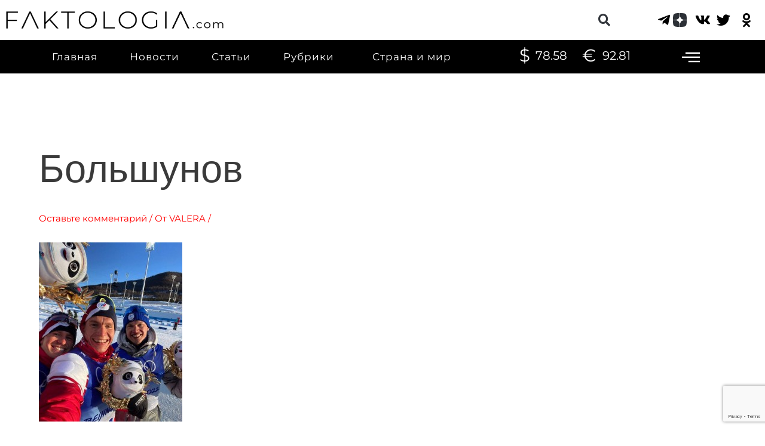

--- FILE ---
content_type: text/html; charset=utf-8
request_url: https://www.google.com/recaptcha/api2/anchor?ar=1&k=6LcQ5a8aAAAAAMsjkyP-bdoDf8sm0Qea1wlz9L6Y&co=aHR0cHM6Ly9mYWt0b2xvZ2lhLmNvbTo0NDM.&hl=en&v=7gg7H51Q-naNfhmCP3_R47ho&size=invisible&anchor-ms=20000&execute-ms=30000&cb=8wnycawpxw9l
body_size: 47947
content:
<!DOCTYPE HTML><html dir="ltr" lang="en"><head><meta http-equiv="Content-Type" content="text/html; charset=UTF-8">
<meta http-equiv="X-UA-Compatible" content="IE=edge">
<title>reCAPTCHA</title>
<style type="text/css">
/* cyrillic-ext */
@font-face {
  font-family: 'Roboto';
  font-style: normal;
  font-weight: 400;
  font-stretch: 100%;
  src: url(//fonts.gstatic.com/s/roboto/v48/KFO7CnqEu92Fr1ME7kSn66aGLdTylUAMa3GUBHMdazTgWw.woff2) format('woff2');
  unicode-range: U+0460-052F, U+1C80-1C8A, U+20B4, U+2DE0-2DFF, U+A640-A69F, U+FE2E-FE2F;
}
/* cyrillic */
@font-face {
  font-family: 'Roboto';
  font-style: normal;
  font-weight: 400;
  font-stretch: 100%;
  src: url(//fonts.gstatic.com/s/roboto/v48/KFO7CnqEu92Fr1ME7kSn66aGLdTylUAMa3iUBHMdazTgWw.woff2) format('woff2');
  unicode-range: U+0301, U+0400-045F, U+0490-0491, U+04B0-04B1, U+2116;
}
/* greek-ext */
@font-face {
  font-family: 'Roboto';
  font-style: normal;
  font-weight: 400;
  font-stretch: 100%;
  src: url(//fonts.gstatic.com/s/roboto/v48/KFO7CnqEu92Fr1ME7kSn66aGLdTylUAMa3CUBHMdazTgWw.woff2) format('woff2');
  unicode-range: U+1F00-1FFF;
}
/* greek */
@font-face {
  font-family: 'Roboto';
  font-style: normal;
  font-weight: 400;
  font-stretch: 100%;
  src: url(//fonts.gstatic.com/s/roboto/v48/KFO7CnqEu92Fr1ME7kSn66aGLdTylUAMa3-UBHMdazTgWw.woff2) format('woff2');
  unicode-range: U+0370-0377, U+037A-037F, U+0384-038A, U+038C, U+038E-03A1, U+03A3-03FF;
}
/* math */
@font-face {
  font-family: 'Roboto';
  font-style: normal;
  font-weight: 400;
  font-stretch: 100%;
  src: url(//fonts.gstatic.com/s/roboto/v48/KFO7CnqEu92Fr1ME7kSn66aGLdTylUAMawCUBHMdazTgWw.woff2) format('woff2');
  unicode-range: U+0302-0303, U+0305, U+0307-0308, U+0310, U+0312, U+0315, U+031A, U+0326-0327, U+032C, U+032F-0330, U+0332-0333, U+0338, U+033A, U+0346, U+034D, U+0391-03A1, U+03A3-03A9, U+03B1-03C9, U+03D1, U+03D5-03D6, U+03F0-03F1, U+03F4-03F5, U+2016-2017, U+2034-2038, U+203C, U+2040, U+2043, U+2047, U+2050, U+2057, U+205F, U+2070-2071, U+2074-208E, U+2090-209C, U+20D0-20DC, U+20E1, U+20E5-20EF, U+2100-2112, U+2114-2115, U+2117-2121, U+2123-214F, U+2190, U+2192, U+2194-21AE, U+21B0-21E5, U+21F1-21F2, U+21F4-2211, U+2213-2214, U+2216-22FF, U+2308-230B, U+2310, U+2319, U+231C-2321, U+2336-237A, U+237C, U+2395, U+239B-23B7, U+23D0, U+23DC-23E1, U+2474-2475, U+25AF, U+25B3, U+25B7, U+25BD, U+25C1, U+25CA, U+25CC, U+25FB, U+266D-266F, U+27C0-27FF, U+2900-2AFF, U+2B0E-2B11, U+2B30-2B4C, U+2BFE, U+3030, U+FF5B, U+FF5D, U+1D400-1D7FF, U+1EE00-1EEFF;
}
/* symbols */
@font-face {
  font-family: 'Roboto';
  font-style: normal;
  font-weight: 400;
  font-stretch: 100%;
  src: url(//fonts.gstatic.com/s/roboto/v48/KFO7CnqEu92Fr1ME7kSn66aGLdTylUAMaxKUBHMdazTgWw.woff2) format('woff2');
  unicode-range: U+0001-000C, U+000E-001F, U+007F-009F, U+20DD-20E0, U+20E2-20E4, U+2150-218F, U+2190, U+2192, U+2194-2199, U+21AF, U+21E6-21F0, U+21F3, U+2218-2219, U+2299, U+22C4-22C6, U+2300-243F, U+2440-244A, U+2460-24FF, U+25A0-27BF, U+2800-28FF, U+2921-2922, U+2981, U+29BF, U+29EB, U+2B00-2BFF, U+4DC0-4DFF, U+FFF9-FFFB, U+10140-1018E, U+10190-1019C, U+101A0, U+101D0-101FD, U+102E0-102FB, U+10E60-10E7E, U+1D2C0-1D2D3, U+1D2E0-1D37F, U+1F000-1F0FF, U+1F100-1F1AD, U+1F1E6-1F1FF, U+1F30D-1F30F, U+1F315, U+1F31C, U+1F31E, U+1F320-1F32C, U+1F336, U+1F378, U+1F37D, U+1F382, U+1F393-1F39F, U+1F3A7-1F3A8, U+1F3AC-1F3AF, U+1F3C2, U+1F3C4-1F3C6, U+1F3CA-1F3CE, U+1F3D4-1F3E0, U+1F3ED, U+1F3F1-1F3F3, U+1F3F5-1F3F7, U+1F408, U+1F415, U+1F41F, U+1F426, U+1F43F, U+1F441-1F442, U+1F444, U+1F446-1F449, U+1F44C-1F44E, U+1F453, U+1F46A, U+1F47D, U+1F4A3, U+1F4B0, U+1F4B3, U+1F4B9, U+1F4BB, U+1F4BF, U+1F4C8-1F4CB, U+1F4D6, U+1F4DA, U+1F4DF, U+1F4E3-1F4E6, U+1F4EA-1F4ED, U+1F4F7, U+1F4F9-1F4FB, U+1F4FD-1F4FE, U+1F503, U+1F507-1F50B, U+1F50D, U+1F512-1F513, U+1F53E-1F54A, U+1F54F-1F5FA, U+1F610, U+1F650-1F67F, U+1F687, U+1F68D, U+1F691, U+1F694, U+1F698, U+1F6AD, U+1F6B2, U+1F6B9-1F6BA, U+1F6BC, U+1F6C6-1F6CF, U+1F6D3-1F6D7, U+1F6E0-1F6EA, U+1F6F0-1F6F3, U+1F6F7-1F6FC, U+1F700-1F7FF, U+1F800-1F80B, U+1F810-1F847, U+1F850-1F859, U+1F860-1F887, U+1F890-1F8AD, U+1F8B0-1F8BB, U+1F8C0-1F8C1, U+1F900-1F90B, U+1F93B, U+1F946, U+1F984, U+1F996, U+1F9E9, U+1FA00-1FA6F, U+1FA70-1FA7C, U+1FA80-1FA89, U+1FA8F-1FAC6, U+1FACE-1FADC, U+1FADF-1FAE9, U+1FAF0-1FAF8, U+1FB00-1FBFF;
}
/* vietnamese */
@font-face {
  font-family: 'Roboto';
  font-style: normal;
  font-weight: 400;
  font-stretch: 100%;
  src: url(//fonts.gstatic.com/s/roboto/v48/KFO7CnqEu92Fr1ME7kSn66aGLdTylUAMa3OUBHMdazTgWw.woff2) format('woff2');
  unicode-range: U+0102-0103, U+0110-0111, U+0128-0129, U+0168-0169, U+01A0-01A1, U+01AF-01B0, U+0300-0301, U+0303-0304, U+0308-0309, U+0323, U+0329, U+1EA0-1EF9, U+20AB;
}
/* latin-ext */
@font-face {
  font-family: 'Roboto';
  font-style: normal;
  font-weight: 400;
  font-stretch: 100%;
  src: url(//fonts.gstatic.com/s/roboto/v48/KFO7CnqEu92Fr1ME7kSn66aGLdTylUAMa3KUBHMdazTgWw.woff2) format('woff2');
  unicode-range: U+0100-02BA, U+02BD-02C5, U+02C7-02CC, U+02CE-02D7, U+02DD-02FF, U+0304, U+0308, U+0329, U+1D00-1DBF, U+1E00-1E9F, U+1EF2-1EFF, U+2020, U+20A0-20AB, U+20AD-20C0, U+2113, U+2C60-2C7F, U+A720-A7FF;
}
/* latin */
@font-face {
  font-family: 'Roboto';
  font-style: normal;
  font-weight: 400;
  font-stretch: 100%;
  src: url(//fonts.gstatic.com/s/roboto/v48/KFO7CnqEu92Fr1ME7kSn66aGLdTylUAMa3yUBHMdazQ.woff2) format('woff2');
  unicode-range: U+0000-00FF, U+0131, U+0152-0153, U+02BB-02BC, U+02C6, U+02DA, U+02DC, U+0304, U+0308, U+0329, U+2000-206F, U+20AC, U+2122, U+2191, U+2193, U+2212, U+2215, U+FEFF, U+FFFD;
}
/* cyrillic-ext */
@font-face {
  font-family: 'Roboto';
  font-style: normal;
  font-weight: 500;
  font-stretch: 100%;
  src: url(//fonts.gstatic.com/s/roboto/v48/KFO7CnqEu92Fr1ME7kSn66aGLdTylUAMa3GUBHMdazTgWw.woff2) format('woff2');
  unicode-range: U+0460-052F, U+1C80-1C8A, U+20B4, U+2DE0-2DFF, U+A640-A69F, U+FE2E-FE2F;
}
/* cyrillic */
@font-face {
  font-family: 'Roboto';
  font-style: normal;
  font-weight: 500;
  font-stretch: 100%;
  src: url(//fonts.gstatic.com/s/roboto/v48/KFO7CnqEu92Fr1ME7kSn66aGLdTylUAMa3iUBHMdazTgWw.woff2) format('woff2');
  unicode-range: U+0301, U+0400-045F, U+0490-0491, U+04B0-04B1, U+2116;
}
/* greek-ext */
@font-face {
  font-family: 'Roboto';
  font-style: normal;
  font-weight: 500;
  font-stretch: 100%;
  src: url(//fonts.gstatic.com/s/roboto/v48/KFO7CnqEu92Fr1ME7kSn66aGLdTylUAMa3CUBHMdazTgWw.woff2) format('woff2');
  unicode-range: U+1F00-1FFF;
}
/* greek */
@font-face {
  font-family: 'Roboto';
  font-style: normal;
  font-weight: 500;
  font-stretch: 100%;
  src: url(//fonts.gstatic.com/s/roboto/v48/KFO7CnqEu92Fr1ME7kSn66aGLdTylUAMa3-UBHMdazTgWw.woff2) format('woff2');
  unicode-range: U+0370-0377, U+037A-037F, U+0384-038A, U+038C, U+038E-03A1, U+03A3-03FF;
}
/* math */
@font-face {
  font-family: 'Roboto';
  font-style: normal;
  font-weight: 500;
  font-stretch: 100%;
  src: url(//fonts.gstatic.com/s/roboto/v48/KFO7CnqEu92Fr1ME7kSn66aGLdTylUAMawCUBHMdazTgWw.woff2) format('woff2');
  unicode-range: U+0302-0303, U+0305, U+0307-0308, U+0310, U+0312, U+0315, U+031A, U+0326-0327, U+032C, U+032F-0330, U+0332-0333, U+0338, U+033A, U+0346, U+034D, U+0391-03A1, U+03A3-03A9, U+03B1-03C9, U+03D1, U+03D5-03D6, U+03F0-03F1, U+03F4-03F5, U+2016-2017, U+2034-2038, U+203C, U+2040, U+2043, U+2047, U+2050, U+2057, U+205F, U+2070-2071, U+2074-208E, U+2090-209C, U+20D0-20DC, U+20E1, U+20E5-20EF, U+2100-2112, U+2114-2115, U+2117-2121, U+2123-214F, U+2190, U+2192, U+2194-21AE, U+21B0-21E5, U+21F1-21F2, U+21F4-2211, U+2213-2214, U+2216-22FF, U+2308-230B, U+2310, U+2319, U+231C-2321, U+2336-237A, U+237C, U+2395, U+239B-23B7, U+23D0, U+23DC-23E1, U+2474-2475, U+25AF, U+25B3, U+25B7, U+25BD, U+25C1, U+25CA, U+25CC, U+25FB, U+266D-266F, U+27C0-27FF, U+2900-2AFF, U+2B0E-2B11, U+2B30-2B4C, U+2BFE, U+3030, U+FF5B, U+FF5D, U+1D400-1D7FF, U+1EE00-1EEFF;
}
/* symbols */
@font-face {
  font-family: 'Roboto';
  font-style: normal;
  font-weight: 500;
  font-stretch: 100%;
  src: url(//fonts.gstatic.com/s/roboto/v48/KFO7CnqEu92Fr1ME7kSn66aGLdTylUAMaxKUBHMdazTgWw.woff2) format('woff2');
  unicode-range: U+0001-000C, U+000E-001F, U+007F-009F, U+20DD-20E0, U+20E2-20E4, U+2150-218F, U+2190, U+2192, U+2194-2199, U+21AF, U+21E6-21F0, U+21F3, U+2218-2219, U+2299, U+22C4-22C6, U+2300-243F, U+2440-244A, U+2460-24FF, U+25A0-27BF, U+2800-28FF, U+2921-2922, U+2981, U+29BF, U+29EB, U+2B00-2BFF, U+4DC0-4DFF, U+FFF9-FFFB, U+10140-1018E, U+10190-1019C, U+101A0, U+101D0-101FD, U+102E0-102FB, U+10E60-10E7E, U+1D2C0-1D2D3, U+1D2E0-1D37F, U+1F000-1F0FF, U+1F100-1F1AD, U+1F1E6-1F1FF, U+1F30D-1F30F, U+1F315, U+1F31C, U+1F31E, U+1F320-1F32C, U+1F336, U+1F378, U+1F37D, U+1F382, U+1F393-1F39F, U+1F3A7-1F3A8, U+1F3AC-1F3AF, U+1F3C2, U+1F3C4-1F3C6, U+1F3CA-1F3CE, U+1F3D4-1F3E0, U+1F3ED, U+1F3F1-1F3F3, U+1F3F5-1F3F7, U+1F408, U+1F415, U+1F41F, U+1F426, U+1F43F, U+1F441-1F442, U+1F444, U+1F446-1F449, U+1F44C-1F44E, U+1F453, U+1F46A, U+1F47D, U+1F4A3, U+1F4B0, U+1F4B3, U+1F4B9, U+1F4BB, U+1F4BF, U+1F4C8-1F4CB, U+1F4D6, U+1F4DA, U+1F4DF, U+1F4E3-1F4E6, U+1F4EA-1F4ED, U+1F4F7, U+1F4F9-1F4FB, U+1F4FD-1F4FE, U+1F503, U+1F507-1F50B, U+1F50D, U+1F512-1F513, U+1F53E-1F54A, U+1F54F-1F5FA, U+1F610, U+1F650-1F67F, U+1F687, U+1F68D, U+1F691, U+1F694, U+1F698, U+1F6AD, U+1F6B2, U+1F6B9-1F6BA, U+1F6BC, U+1F6C6-1F6CF, U+1F6D3-1F6D7, U+1F6E0-1F6EA, U+1F6F0-1F6F3, U+1F6F7-1F6FC, U+1F700-1F7FF, U+1F800-1F80B, U+1F810-1F847, U+1F850-1F859, U+1F860-1F887, U+1F890-1F8AD, U+1F8B0-1F8BB, U+1F8C0-1F8C1, U+1F900-1F90B, U+1F93B, U+1F946, U+1F984, U+1F996, U+1F9E9, U+1FA00-1FA6F, U+1FA70-1FA7C, U+1FA80-1FA89, U+1FA8F-1FAC6, U+1FACE-1FADC, U+1FADF-1FAE9, U+1FAF0-1FAF8, U+1FB00-1FBFF;
}
/* vietnamese */
@font-face {
  font-family: 'Roboto';
  font-style: normal;
  font-weight: 500;
  font-stretch: 100%;
  src: url(//fonts.gstatic.com/s/roboto/v48/KFO7CnqEu92Fr1ME7kSn66aGLdTylUAMa3OUBHMdazTgWw.woff2) format('woff2');
  unicode-range: U+0102-0103, U+0110-0111, U+0128-0129, U+0168-0169, U+01A0-01A1, U+01AF-01B0, U+0300-0301, U+0303-0304, U+0308-0309, U+0323, U+0329, U+1EA0-1EF9, U+20AB;
}
/* latin-ext */
@font-face {
  font-family: 'Roboto';
  font-style: normal;
  font-weight: 500;
  font-stretch: 100%;
  src: url(//fonts.gstatic.com/s/roboto/v48/KFO7CnqEu92Fr1ME7kSn66aGLdTylUAMa3KUBHMdazTgWw.woff2) format('woff2');
  unicode-range: U+0100-02BA, U+02BD-02C5, U+02C7-02CC, U+02CE-02D7, U+02DD-02FF, U+0304, U+0308, U+0329, U+1D00-1DBF, U+1E00-1E9F, U+1EF2-1EFF, U+2020, U+20A0-20AB, U+20AD-20C0, U+2113, U+2C60-2C7F, U+A720-A7FF;
}
/* latin */
@font-face {
  font-family: 'Roboto';
  font-style: normal;
  font-weight: 500;
  font-stretch: 100%;
  src: url(//fonts.gstatic.com/s/roboto/v48/KFO7CnqEu92Fr1ME7kSn66aGLdTylUAMa3yUBHMdazQ.woff2) format('woff2');
  unicode-range: U+0000-00FF, U+0131, U+0152-0153, U+02BB-02BC, U+02C6, U+02DA, U+02DC, U+0304, U+0308, U+0329, U+2000-206F, U+20AC, U+2122, U+2191, U+2193, U+2212, U+2215, U+FEFF, U+FFFD;
}
/* cyrillic-ext */
@font-face {
  font-family: 'Roboto';
  font-style: normal;
  font-weight: 900;
  font-stretch: 100%;
  src: url(//fonts.gstatic.com/s/roboto/v48/KFO7CnqEu92Fr1ME7kSn66aGLdTylUAMa3GUBHMdazTgWw.woff2) format('woff2');
  unicode-range: U+0460-052F, U+1C80-1C8A, U+20B4, U+2DE0-2DFF, U+A640-A69F, U+FE2E-FE2F;
}
/* cyrillic */
@font-face {
  font-family: 'Roboto';
  font-style: normal;
  font-weight: 900;
  font-stretch: 100%;
  src: url(//fonts.gstatic.com/s/roboto/v48/KFO7CnqEu92Fr1ME7kSn66aGLdTylUAMa3iUBHMdazTgWw.woff2) format('woff2');
  unicode-range: U+0301, U+0400-045F, U+0490-0491, U+04B0-04B1, U+2116;
}
/* greek-ext */
@font-face {
  font-family: 'Roboto';
  font-style: normal;
  font-weight: 900;
  font-stretch: 100%;
  src: url(//fonts.gstatic.com/s/roboto/v48/KFO7CnqEu92Fr1ME7kSn66aGLdTylUAMa3CUBHMdazTgWw.woff2) format('woff2');
  unicode-range: U+1F00-1FFF;
}
/* greek */
@font-face {
  font-family: 'Roboto';
  font-style: normal;
  font-weight: 900;
  font-stretch: 100%;
  src: url(//fonts.gstatic.com/s/roboto/v48/KFO7CnqEu92Fr1ME7kSn66aGLdTylUAMa3-UBHMdazTgWw.woff2) format('woff2');
  unicode-range: U+0370-0377, U+037A-037F, U+0384-038A, U+038C, U+038E-03A1, U+03A3-03FF;
}
/* math */
@font-face {
  font-family: 'Roboto';
  font-style: normal;
  font-weight: 900;
  font-stretch: 100%;
  src: url(//fonts.gstatic.com/s/roboto/v48/KFO7CnqEu92Fr1ME7kSn66aGLdTylUAMawCUBHMdazTgWw.woff2) format('woff2');
  unicode-range: U+0302-0303, U+0305, U+0307-0308, U+0310, U+0312, U+0315, U+031A, U+0326-0327, U+032C, U+032F-0330, U+0332-0333, U+0338, U+033A, U+0346, U+034D, U+0391-03A1, U+03A3-03A9, U+03B1-03C9, U+03D1, U+03D5-03D6, U+03F0-03F1, U+03F4-03F5, U+2016-2017, U+2034-2038, U+203C, U+2040, U+2043, U+2047, U+2050, U+2057, U+205F, U+2070-2071, U+2074-208E, U+2090-209C, U+20D0-20DC, U+20E1, U+20E5-20EF, U+2100-2112, U+2114-2115, U+2117-2121, U+2123-214F, U+2190, U+2192, U+2194-21AE, U+21B0-21E5, U+21F1-21F2, U+21F4-2211, U+2213-2214, U+2216-22FF, U+2308-230B, U+2310, U+2319, U+231C-2321, U+2336-237A, U+237C, U+2395, U+239B-23B7, U+23D0, U+23DC-23E1, U+2474-2475, U+25AF, U+25B3, U+25B7, U+25BD, U+25C1, U+25CA, U+25CC, U+25FB, U+266D-266F, U+27C0-27FF, U+2900-2AFF, U+2B0E-2B11, U+2B30-2B4C, U+2BFE, U+3030, U+FF5B, U+FF5D, U+1D400-1D7FF, U+1EE00-1EEFF;
}
/* symbols */
@font-face {
  font-family: 'Roboto';
  font-style: normal;
  font-weight: 900;
  font-stretch: 100%;
  src: url(//fonts.gstatic.com/s/roboto/v48/KFO7CnqEu92Fr1ME7kSn66aGLdTylUAMaxKUBHMdazTgWw.woff2) format('woff2');
  unicode-range: U+0001-000C, U+000E-001F, U+007F-009F, U+20DD-20E0, U+20E2-20E4, U+2150-218F, U+2190, U+2192, U+2194-2199, U+21AF, U+21E6-21F0, U+21F3, U+2218-2219, U+2299, U+22C4-22C6, U+2300-243F, U+2440-244A, U+2460-24FF, U+25A0-27BF, U+2800-28FF, U+2921-2922, U+2981, U+29BF, U+29EB, U+2B00-2BFF, U+4DC0-4DFF, U+FFF9-FFFB, U+10140-1018E, U+10190-1019C, U+101A0, U+101D0-101FD, U+102E0-102FB, U+10E60-10E7E, U+1D2C0-1D2D3, U+1D2E0-1D37F, U+1F000-1F0FF, U+1F100-1F1AD, U+1F1E6-1F1FF, U+1F30D-1F30F, U+1F315, U+1F31C, U+1F31E, U+1F320-1F32C, U+1F336, U+1F378, U+1F37D, U+1F382, U+1F393-1F39F, U+1F3A7-1F3A8, U+1F3AC-1F3AF, U+1F3C2, U+1F3C4-1F3C6, U+1F3CA-1F3CE, U+1F3D4-1F3E0, U+1F3ED, U+1F3F1-1F3F3, U+1F3F5-1F3F7, U+1F408, U+1F415, U+1F41F, U+1F426, U+1F43F, U+1F441-1F442, U+1F444, U+1F446-1F449, U+1F44C-1F44E, U+1F453, U+1F46A, U+1F47D, U+1F4A3, U+1F4B0, U+1F4B3, U+1F4B9, U+1F4BB, U+1F4BF, U+1F4C8-1F4CB, U+1F4D6, U+1F4DA, U+1F4DF, U+1F4E3-1F4E6, U+1F4EA-1F4ED, U+1F4F7, U+1F4F9-1F4FB, U+1F4FD-1F4FE, U+1F503, U+1F507-1F50B, U+1F50D, U+1F512-1F513, U+1F53E-1F54A, U+1F54F-1F5FA, U+1F610, U+1F650-1F67F, U+1F687, U+1F68D, U+1F691, U+1F694, U+1F698, U+1F6AD, U+1F6B2, U+1F6B9-1F6BA, U+1F6BC, U+1F6C6-1F6CF, U+1F6D3-1F6D7, U+1F6E0-1F6EA, U+1F6F0-1F6F3, U+1F6F7-1F6FC, U+1F700-1F7FF, U+1F800-1F80B, U+1F810-1F847, U+1F850-1F859, U+1F860-1F887, U+1F890-1F8AD, U+1F8B0-1F8BB, U+1F8C0-1F8C1, U+1F900-1F90B, U+1F93B, U+1F946, U+1F984, U+1F996, U+1F9E9, U+1FA00-1FA6F, U+1FA70-1FA7C, U+1FA80-1FA89, U+1FA8F-1FAC6, U+1FACE-1FADC, U+1FADF-1FAE9, U+1FAF0-1FAF8, U+1FB00-1FBFF;
}
/* vietnamese */
@font-face {
  font-family: 'Roboto';
  font-style: normal;
  font-weight: 900;
  font-stretch: 100%;
  src: url(//fonts.gstatic.com/s/roboto/v48/KFO7CnqEu92Fr1ME7kSn66aGLdTylUAMa3OUBHMdazTgWw.woff2) format('woff2');
  unicode-range: U+0102-0103, U+0110-0111, U+0128-0129, U+0168-0169, U+01A0-01A1, U+01AF-01B0, U+0300-0301, U+0303-0304, U+0308-0309, U+0323, U+0329, U+1EA0-1EF9, U+20AB;
}
/* latin-ext */
@font-face {
  font-family: 'Roboto';
  font-style: normal;
  font-weight: 900;
  font-stretch: 100%;
  src: url(//fonts.gstatic.com/s/roboto/v48/KFO7CnqEu92Fr1ME7kSn66aGLdTylUAMa3KUBHMdazTgWw.woff2) format('woff2');
  unicode-range: U+0100-02BA, U+02BD-02C5, U+02C7-02CC, U+02CE-02D7, U+02DD-02FF, U+0304, U+0308, U+0329, U+1D00-1DBF, U+1E00-1E9F, U+1EF2-1EFF, U+2020, U+20A0-20AB, U+20AD-20C0, U+2113, U+2C60-2C7F, U+A720-A7FF;
}
/* latin */
@font-face {
  font-family: 'Roboto';
  font-style: normal;
  font-weight: 900;
  font-stretch: 100%;
  src: url(//fonts.gstatic.com/s/roboto/v48/KFO7CnqEu92Fr1ME7kSn66aGLdTylUAMa3yUBHMdazQ.woff2) format('woff2');
  unicode-range: U+0000-00FF, U+0131, U+0152-0153, U+02BB-02BC, U+02C6, U+02DA, U+02DC, U+0304, U+0308, U+0329, U+2000-206F, U+20AC, U+2122, U+2191, U+2193, U+2212, U+2215, U+FEFF, U+FFFD;
}

</style>
<link rel="stylesheet" type="text/css" href="https://www.gstatic.com/recaptcha/releases/7gg7H51Q-naNfhmCP3_R47ho/styles__ltr.css">
<script nonce="A4jXvMLYAxEW9utQEqhplQ" type="text/javascript">window['__recaptcha_api'] = 'https://www.google.com/recaptcha/api2/';</script>
<script type="text/javascript" src="https://www.gstatic.com/recaptcha/releases/7gg7H51Q-naNfhmCP3_R47ho/recaptcha__en.js" nonce="A4jXvMLYAxEW9utQEqhplQ">
      
    </script></head>
<body><div id="rc-anchor-alert" class="rc-anchor-alert"></div>
<input type="hidden" id="recaptcha-token" value="[base64]">
<script type="text/javascript" nonce="A4jXvMLYAxEW9utQEqhplQ">
      recaptcha.anchor.Main.init("[\x22ainput\x22,[\x22bgdata\x22,\x22\x22,\[base64]/[base64]/[base64]/KE4oMTI0LHYsdi5HKSxMWihsLHYpKTpOKDEyNCx2LGwpLFYpLHYpLFQpKSxGKDE3MSx2KX0scjc9ZnVuY3Rpb24obCl7cmV0dXJuIGx9LEM9ZnVuY3Rpb24obCxWLHYpe04odixsLFYpLFZbYWtdPTI3OTZ9LG49ZnVuY3Rpb24obCxWKXtWLlg9KChWLlg/[base64]/[base64]/[base64]/[base64]/[base64]/[base64]/[base64]/[base64]/[base64]/[base64]/[base64]\\u003d\x22,\[base64]\x22,\x22wpQrX2jClcO2wqbCp8ODf8O9dFPDqRN+wo06w5JDCADCn8KjMMOGw4UmR8Ooc0PCpMO8wr7CgCsOw7x5YMK9wqpJZsKwd2R9w4o4wpPCv8OzwoNuwrkww5UDXWTCosKawpvCncOpwo4uDMO+w7bDn2I5wpvDs8O4wrLDlGgEFcKCwqQcEDFcIcOCw4/DtcKywqxOchZow4Unw5vCgw/CpTVgccOVw4fCpQbCssKVecO6W8OzwpFCwpJbAzE8w57CnnXCisOeLsObw41uw4NXHcO2wrxwwoTDvjhSDzISSmBsw5NxcMKaw5dlw5LDsMOqw6Qfw4rDpmrCqsKqwpnDhQHDhjUzw4sAMnXDjEJcw6fDj3fCnB/[base64]/DkwMbX2g1BcK1w65oE8OuwoDDl8ODOcKdw6rDnm5aDcOIfsKlX1jCnzp0wrRpw6rCsVpRUhFuw4zCp3ASwoprE8OLN8O6FRwfLzBfwrrCuXBCwonCpUfChnvDpcKmXk3Cnl9THcORw6FOw4AcDsOMO1UIdMOfc8KIw4dRw4k/ASBVe8O3w7XCk8OhEMKjJj/Cn8KXP8KcwpvDksOrw5Ylw6bDmMOmwodmEjoZwonDgsO3YFjDq8OsZMOHwqEkVcOrTUNdYSjDi8KWRcKQwrfCosO+fn/CqifDi3nCkQZsT8O/CcOfwpzDo8OfwrFOwp94eGhYJsOawp09LcO/[base64]/CtW/DmsKkwr/ClsOlLDYEw4IsTMKfesKZXsKaZMObSznCpxALwq3DnMONwpjCukZdScKnXWI1RsOFw5FHwoJ2PVDDiwR5w55rw4PCs8KQw6kGB8Okwr/Ch8O8AH/[base64]/Cv37CrcOOFFANwrLCkcKWw7/DtXDCisOLBsO7aAYnPgBRFsOjwr3Dtm50ezXDjMKNwobDssKoT8KWw7xvbTXCkMOvJSAswoTChcONwpRew5A/w6/CvsKoT1UVXMOKGMOPwpfCssOuQ8K6w5EMEMK+wqXDlgJ3ecKvWcO3M8OcFsKbFwbDhMO/[base64]/woDCthPChQvDscOrEMOcY2pJw5c5EGxcJ8OVw7stQMK/w7XDrMKzIAUcVsKUw7PCl1J0wpnCsD7CoTAOwrVnGgtuw5zDk0l7fETCmSlqw4vChTLCkl0vw6x0MsO1wpnDojnDr8OPw44FwpjChBV6w5FlBMObOsKLH8OaS07DjRl+ElA0OcO0GDQaw7bChmfDtMKXw5LCk8K7bAIhw7dVw6J/[base64]/wq46wprDucKIw47CjHFQwo4jwprDgSUbHcONwqRTY8KqGmbCqDDDsmoyesOFZVLCnRBETMKqYMKhw7nCrV7DhG4AwrEmwrx9w41Ww7PDosOrw53Dm8KfJjfDqCFsf1dQFTopwotdwqkTwo8cw79+HETCljjCgsK2wqsjw6Raw6fCgkBOw6LCsX7DtcKcw7LDo0/DnT/DtcOFQDpvFcOlw6x6wo7Cg8O2wroJwphVwpYpQsOOwp3DjcKiL3nCgMO3wrsVw77Dtz9ew5TDp8K6P3oAXB3CtWNDe8KGeGzDpsKrwrHCnS7CpsOvw4/CkMKvwp8Zb8KsR8OHAMObwobDllpOwrRUwqLCkUsWPsKnUcKpUjjDo1s0HMKTwrXDlcKrPS0ZfUDCq0LCpibCuXsSGcOXasOYYU3ChnnDoSHDq1nDvMK2bsO6wo7CtcOlwo1cejzDt8O2DcO7wqnCn8KqJ8OlYStOQGTDrcOpN8OfQFEww5h/w7PDpxZow5LDlMKSwr4hw4gECXwtRFoXwrRnwrvDslk9GsOuw7LCqyRUJAzCmXFISsKkMMOMbSHDo8OgwrIqBMKKJiB9w65nw5/DhMKJVTfDnnrDjMKMAkYNw77Ci8Odw5LCkcO4wrPDr38nwrrCtBvCscKWJ0FcXwkxworDk8OAw4rCncK0w6MeXStjX2kiwr3CsxbDm2rCgsKjw43DnMKsEivDvi/DhcOTw6bDs8KfwpQAOBfCsz4YMRXCt8KqOGbCnlfChsOGwrDCv0gOTjhzw6vDoHrCmSVaM0hdw6vDsRR6XDB4S8KcYcOLCifCiMKCWsOHwqsjQEhxwrPCucOxF8KiGAZRA8KLw47DggrCm3ZhwqfDvcO4woPCrMO5w6TCjcKhwq8Gw7DCicKHAcKFwo/ClSVVwoQOCnzCgsKEw5PDlMOZG8OAWg3Di8O+SEbDoQDDusOAw5MfHsODw47DlE/[base64]/esO2wqPDs2lzKj5QaTHDgQXCoi7Cv8OYwoTDm8KcKsK/GGNZwoDDnSIZFsKhw7PCqU0rGF7CvxF0wppwF8KFXjzDg8OUKMK+bDNHbxETCsOqC3HCmMO4w7Q5NHAlw4LCt05cw6XDj8OXTDAfbhtWwpNswrPDi8OYw4jCklPDlcOpIMOdwr/ClQjDuHbDpiNCdcO7S3LDjMKxc8Ocwpt7wqPCoxPCkMKmwrtIw7piw6TCq3J8D8KSHnVgwppcw4E4wonDshMkQcK2w45vwovDtcOXw5vCty0FKV/[base64]/flLDu8OIKiR9DcKbZMK7wonCvyrChMKew7fDpcOEwrPDgSRaCCd9w5IBR2/DmMKQwpNow7k8wohHwr7DpcKEdwQvw6ouw4XCo3bCmcOEEsOJJMOCwozDvcKfVWYzwqARZFR+GcKrw6vDpA7Dj8KYw7A5CMKLVC0pw4nDkGbDiAnCslzCk8O3wrVVdcOBw7vCr8Kad8ORwr9DwrXCokvCosOndcKTwosBwrN/fVQ+wpzCscOYblR7woA4w7jDuGcaw4QOT2IDw5J/wobDrcOcMR81ZyTCqsOMwoNSAcK0wpbDnMKpEsKfX8KSEcOteGnCnsKpwrbDiMOmDT8iVnnDiFhnwpPCuCLCr8OXEcOOEcOBS19yBsKWwrTCm8O3w60JKMO8J8OES8OJM8OOwpdmwqZXw6vCmBZWwrHCkVhbwovChAl2w7fDtGZQdFtOdcKvw4ISH8KvGsOqacO7EMO/S2kUwoR9VCXDgsOpwovCkWHCtmE0w5d3CMORfMK6wqvDim1pGcOww6zCqG8zwo/[base64]/DuBErw5fCr1I1BMKLM8OVw7rCklTDoDI5woc9TMOUDWhSwp9wWXbDtsKvw6hHwphAZ3TDt3RMX8KRw4wmKMKdMgjCkMK4wpvDpgrDucOZw51ww7RydsOLQMK+w6bDs8K7SBzCosOuwpLCucOuEjfCsHXDiS5Dwpwjwq3DgsOYS03DmBXCn8OwEQfCrcO/[base64]/CsHo2wp7Ck8Oiw6JXACvDnGxMGDnDjDYdw5HDmyfCvznCqXYLw5sywoDCsztWLUgMf8OyM3NpR8OzwoYrwpccw44twqYAMx/DjgQrB8OgVMOSw7rDtMOMwp/CgXMDCMODw7YQcMKVJhwkVHQLwp0CwrZywqzCkMKNGcOFw5XDs8KhWVk9OlPDq8Ohwpx1w65uwoHChz/CgsKSw5ZfwoXCu3rCkcOCMEEFBmLCmMOyVi5LwqvDjw3CncKew4hrLGwFwqQ3N8KEYcOtw6Emwrs9FcKJw6vCu8OUM8K0wr9OMzrDtFJLOsKIJjrCuXs+wqPCiGQBw5peP8KMXUbCoCzDk8OEZnDCrVA/wptTVsKhVsKCcVYDT1zCoVzCu8KXSCbCj0PDuFZ2KsKyw5otw4zClsOMQSx6XzU6McObw73DiMOjwrHDrHZCw7FsQGvDkMOuIXnCg8OJwooXFsOWwp/[base64]/w5nDtAnDkWJZwp87NndEbE3DgX/CmcKIAw3DjMK5wqYPfcOsw6TDncK6w77Ck8K9wqnCpWbCgBvDk8OnbUPChcO6UgHDnsOfwqTCjE3DtMKBAg3CscKbfcK4wrnCjk/[base64]/w7XDrGp+w5XDqcKxEMK0LWTCpyTChVJZwqF0wq4VCsO/Xk57wozCh8OVwpPDj8OlwpnDlcOjCMKwfMOfw6HDqMKswqvDk8OCMMOTwog9wrlEQsOmw4/Cq8ODw6fDsMKww5nCtDluwpLCqCVoBjHCsRLCowYpwrvCi8OoSsKPwrXDlcKKw7UWX3vCtTbCl8KJwobCox0Uwo4decOJw5fCgcKrw43CrsKRO8OBKMKQw4LCiMOEw4fChkDChX4jwpXCu1/Cj15rw6DCugxwwpTDmGFEwpvCsSTDiGHDj8K0KsKtF8KbRcKVw6cRwrDCllTCqMKsw7RUw4QUBxdVwppfF25Kw6Qkw49gw5kbw6fCsMOrRcOzwo7Dl8KmLcO5JUAoC8KIMA/DqGvDqz/CrsKOH8K3NsOPwpUMw5DDuhPCkMOow6HCgMODP2Qzwrkzwq7DoMKLw5cMN1MKWcKiWwjCm8OaZlzCpsO9UcK9WUzDmyIKQMKOw6/CmivDn8ODSGIHwrgOwpUGwrNwHHkCwqtpw4LDskRwPcOiY8K+wq5DSmc3W0vCgS0awpPDokfChMOXNE/Cs8OrcMORw5rDk8OJO8O+K8O+CHnCtcONPBVEw5d8XsKjFMOKwqnDnxY+M2vDqx9/[base64]/[base64]/wpjCjloOwph2wqBDwqLCgVTDrE3CjFPDosKLdibCtsKgw57DuQQRw48lOcKHw4hILsKNQcO2w5XCuMOqDQnDhcKAw71mwqF4w7zCrhVDYHXDsMOPw73Clxl0UsKSwo3CiMKAVhrDlsOSw5YJfMOzw4cJGsKrw7VvP8KVeR7CucKUBsOBdlrDjztowrkFHnfCh8Kmwo/Dl8ORwoTDhcK2RVQ1w5/DtMK/wrkdclbDoMOefnXDj8OmcW3DqMOCw4IZY8OHZMKZwpY7GnrDicKxwrDDgS3CkcODw4fCpH7DssKtwpkoDl5CBhQGwqfDtcOPRyPDoSk/ScOow5dGw5EPw599OG/[base64]/F8KIw7DDgGzDvATDl8O6I8O1ZsOvwpvDpMKWwrDCkgcVw7xyw50NQl8wwpTDu8KpE34yEMOxwo5fU8KHwqPCszPDkMKpSMKoTMKyeMKte8Kjw51HwpBbw647w4AMw6wOfy/DklXClnNLwrIow5AGEibCl8KlwofDvsObDDrDqz/CksOmwpjCtHVAw7zDhsOiFcKVbcO2wonDgUpkwrLCoA7DlsOMwqvCksKjAcKzARwNw7TDgXhwwqQVwqEMH2tHVFPDhcOzwrZtVTURw4/[base64]/[base64]/DtMOCwoDDt1AqwrN5w5MAw6vDl8KHa8Kxw580IsO4TMKOS0zCssKwwqpQw6LCkz3DnmkiczrCqzEAwrTDtRUISSjCkC/CosOocMKQwohIeRzDhMO3J2gjwrLChMO0w4XCmsKMcMO1w4FdN0XCksO+QWciw5jCr2zCqMOkw5nDjWzDh2/[base64]/DnXdicQsJecOCw4p5wp3CpHzDhcKXTcO9W8OzXA1ww5tBewQ1A1VTw4Azw4LDiMO9FcKIwpTCk3LCpsKAccKPw7Raw44gw50pbnJGZwbDmxpsfcKPwohSbxfDvMOBfmdow7d8C8OqTsO1LQ8Jw68ZDsOfw4jDnMK+LAzDicOrF3Qbw61xRz9wVsKuw73ChhsgEMOawq/Dr8KAwq3DsFbCkMOlw6/[base64]/[base64]/Csx4TwqPCucK+ecOQw60jw6XCncKxJEk1P8Ojw6zCsMKrQcOlcyTDtRI/[base64]/DvXNsR13CqMKjR0LDtcK3w53DojVEw6fCpsKcwqMIw7rDh8OkwoLCjsOeLcOrWxdAWsOQwowzaUrCosObwqvCuWvDjMO0w6jCu8KqZU1cbg/CgTnCgsK5OnvDkATDpBvDhsOnw590wr1YwrfCv8KPwp7Cj8KDfTjDtcKPw6NeAgQvwrgnPcOLFsKLIMKew5JQwrXDusOmw7xSTcKSwqfDrXwcwpTDkMOUVcKTwrYTXMOSaMK6LcOfQ8O0wpHDnX7DpsO/NMK0fz3ClRvDhHw4wphew6LDo3XCulrCqcKUe8OfRDnDgcORBMK6U8OUNSzCuMObw6jDpR13U8O/NsKIwpDDm3nDt8O1wovCqMK/asK8w6zClsONw6vDvjxMHsKNX8OqAwg8acOOZgDDuBLDisK8fMK7WMKdwp/Ck8KHBAbCksO7wpLCrz0Aw53CnVF1YMOWQgZvwp/[base64]/[base64]/CsSnDtH7Dhzl0wrQnw78EQcOuwrMKZRdzwonDhjfDscOtTsKsAFrDisKNw5HCmEgtwqYje8Ocw78Vw7NHCMKMdcO5wrN/DmwiGsKDw4BZZcKMw4HDoMOyLMK7F8OswqLCsnAGFCAuw71afFvDkybDm2F2w4jDvF52fcOFw4LDv8O9wp9ewoDDlhJGKMKrDMKGw7lqwq/[base64]/[base64]/Dg0bDngnDnMOOPx3DmGIzwod3NMOzwr4Tw71gTcKNLMODJS4AESMGw4EQwp/[base64]/CmQhAw4g5wq/DmGsSBMOnBcOVB0HDgzMEccOLw6hqwq7CsjZKwrxfwoY2VMKVw55Iw43Dl8KfwrocTULCqgnClMOxcmjCn8OEGBfCs8K7wr4fVXI+MSwXw6o6ScKhMkdkMloXY8OTAcOxw4cMbXfDulBFw5Ynwo0Cw5rCrnzCl8Occ2M/[base64]/[base64]/Cpj/Ct05Awp/CgMOAw5/Cp8OLw4hhYcO/c18SD8OaSktPAhxhw5LDnSt5wrZwwoVQw6zDngdMwrnCowotwoZfwotxHAzClsKhwqlMw59LIzlow6hrw5PCoMKhJSZoCkrDpU/CjMKpwp7Dozoqw64sw57DoBXDosKSw7XChUA3w59Yw4pcasO5wrDCrwHDnn5pVl8+w6LCuybDhHbCu1Jsw7LCpHfCvhgTw6d6wrTDpxbDosO1c8KNwq3CjsOsw44ISQxVw7U0McK7wqvDvV/Cg8KwwrAdwqfCsMOpw6/CvydUw5PDtSJbNcOcNgdMwqLDiMO5w47DqDdGX8OhJcOIw7MFXsOYKH9KwpICaMOAw5oPw7Efw6zCs1s/w7bDh8KDw5DCmcKzEUAyD8OkBQrDgH7DmgdGwqnCvMKzwrHCuj/DisOmKAPDm8KLwpzCtMO2dzLChFnCgUwawqLDq8KwIcKPRcKow49AwozDs8OswqZVw4nCrsKAw7HCqTzDvFR5T8Oxw54LJ2/ClcOLw4fCncOPwr/CoFHCs8Oxw7XCvi/Dh8Kqw7PDvcKTw6dzMScWN8Ojwp4GwpY+BMKyASkYQsKnIizCmcOvJMKhw5bDgRbCviIlXzp+w7/Di3UAXk/Cj8KnMD7DtcOAw5ZyDXLCoyHCicO5w4w7w7HDqsOSeiLDjsOBwr0uVcKIw6fDjsKyaSQ9YCnDhigKw49fG8K4e8KzwoI0w5kawrnDuMKWFMKvw7A3wpPCrcO7w4V9w43CpjXDhMOQCkRrwpbCpVIeJ8K8Y8Otw5jCq8O5wqbDrUjCocK5fXMhw5jDmHnCoG/DmnTDtcKHwrcSwojDn8OHw6dKeBxOHcObYEoQwpbCpxAqWAd8G8OZQcOyw4zDnjA9w4LDsk1gwrnDg8Ojwr0GwrPCsnXCli/CqcKnUsKRCsORw60twqd2wqXCkMOPZF0wbDPCksKyw41cw5LCpD8yw7piI8KZwqfDgcKTHsK/wqDDnsKvw5Axw416IUlqwr4bPyHCmVXDgMODDg7CvVjCsEBIB8Odw7PDpT8cw5LCt8OlfAx5w4PDrcKdf8K1Lz7DnSLCkwkVwoZTfmzCrMOrw4kbUVHDqkDDucOuKmHDosK/CR5/DsK7bjpNwp/[base64]/w7I0Z0B0w6HDo8Kyw6VrAgtAw5TCoGnCncO0dMKdw7/[base64]/w73Ds1J3LMOAw4jDrQlZwofCtXLDu8KVd8Kaw6/DrMKcw7bCjcO7w4PCpR3Crggmw4DDgmwrIMK8w7l/woDCggnCu8KIbcKPwrfClcO/GMKhwq5AEz/Cg8OyCQwbHW9/[base64]/eCkMwr9Wwq/[base64]/Ct8KmasK5Fj/CgSTCjw7Di2knMMKiQCDCiMKHwo5owro4YMKOwq7CvWnDqcOhMUPCgHg9EMKifcKYIWzCqjfCiVTDlXFvesKmwp7DrA1PE1JMVRk9ZWhmwpRuAhXCgQzDtMKpw7vCmWMZT1PDohx/AF7CvcOew4J+YMKOUSU0wr9Kfm9nw7PDlcOYw6rDvz0Ow4ZWQDwUwqZ7w4DCmh5Kwp9UAcKBw57CisOcw65kw4d3LcKYwqPDqcO7ZsO5wqbDmVLDmCzCmMOBwrfDpTsodSx7woHDjAvDjMKVAQPCjD5Bw5rCox/CvgFKw4kTwrzDscO8woZCwqfCgirDtsOZwo0yTgkbw7MMcsKOw5TCoUjDmG3CvQPCq8Kww4dewqHDpsKVwonCrxdrbMOswoPDrMKpw48CIlrCtsOfwqAUX8O+w4fCpcK+w6/DpcKUwq3DoUnDpcORwqxsw6tlw4cRDcOXDcKtwqZAcMKkw4TCiMKpw4MJVAA1Il3Dvm3Ch2PDtGXCqEkybcKCQcO6HcKkPnB7wotPPQPCj3bChMKMEsO0w6/CrlwRwrF1AsKAAcKcwqR9asKvWcKpIwJPw75iXx8bd8Osw5TCnAzCjzMKw63CgsOcOsOMw4rDqnLClMKif8OQLxFUDcKwcRx3wrMVwqV4w7g2w7VmwoBCV8KnwqBgw4jDjMOKwpEowrTDilEHb8KkXMOwJsOWw6bDhkxobcOFM8OGcmjCi3/Dp3vCtEZUMg3Ch2wdwojCimPCmi8EccKSwp/[base64]/YMKLdMKDw6/CsUcUPyfCg3vDv0PDkcOgwonDgcOjw4pAw4YUYCfDvBXDpU7CrxHDrcOnw7puOsKawqZMQ8KzGMODB8O3w5/[base64]/DscK3wrLDvVjDk0/Cv8KVw7s0w6vDomNHKMOBw5N9w4HCkQjDjkfDrcOtw7HCnEvCq8OnwoPDj0TDpcODwrfCvsKkwrjDq10SQsO6w7gFw53ClMOSX03CjsOUVVjDkiLDhhICwqnDojjDnH3Ds8K2MnnCisK/w717esK0OQA1GxbDvAwUw70FVzzDoVrCu8Obw68Sw4Fww7NFQ8OEw7A/b8KUwrwbKSNdwqfCjcO/CsOANhxmwq8xXsOKwrMlHR4+woTDtcOCw7xsEkXCocOKRcOEwpvChsK/[base64]/w58jFMO/[base64]/CsO8HDbDvMOUw57CusKeX3Bmw7DDsGUPBwbDgXnDsy8dw4bDmCfCkSJ/bHPCsl1iwrbDtMO3w7HDjwwCw7rDu8KVw57CnnIrK8OwwpVbwoQxFMKafFvCr8OlA8KVMHDCqsOSwoYOwockM8KnwqzDlgUKw4/[base64]/NDDDgMKTwpfClxgIIsOBCAEcwrnCmsOoNMKQeMKYwo97wp3CrhU4wplkQXvDrDwzw40hQGLCq8OzNxV2YQDDqcOBTDzDnRbDrgZScCd8wobDvUnDrWJJwq3DshMUwowdwqEUIsO2wphJFlXDucKvw4hSJhoZHMO1w6/DtF5bKjXCiU3CjsOLw7xsw7bDn2jDgMKWVcKUwrDCmMO9wqJSw6kDwqDDscOmwo8VwrB6wojDt8OJNsK3OsKdTEtOIcOJwoLDqsOjJMK3worCrhjCsMONEDnDm8OjVSR/[base64]/Dt8KZbDTDmcOCw5DDpXBTwp8Fw7PDpAzDvsKGA8KYw7HDhsKZwo7DjF7DucK4w6JcO3bCjMKKwoHDt28Mw552OUHDjyl3NMKUw43DikVbw6d0P07DucK6e09+aSQcw7jCksOUdk/[base64]/DisKKQjo6woQLZjbDnSfCt09XPMOAaEbDgmDCpcOOwrnCnMKEUUptwrTCtcKMw5MMwqQdw4nDsArClsKcw4Rrw6E+w7NOw5xrY8K9NW/CpcOnw6jCo8KbIcK9w77DsGQXc8OnaEfDnGRAc8KXOsOrw5oKXX57woM0wqLCt8OIQi/[base64]/ClQpfwobCo8Osw6oNw5vDvsKDwoAcd8KuQMKRV8KYLMOyHSLDll9ew4AXwozDsgxHw6nCm8KHwqjDmy8vd8Klw4AQTBoMw71uwr5QfsKJecK7w7/Dmy8MbcKEIGHCjh81w61PQWvDp8K8w40zwrDDoMKWAHw/woRBUTV3wq5AHMOMwoJPXsKPwpfCjW0zwp/DiMOZw5k9XydvOMOheRlhwpNAM8KKw7/CkcKjw6ItworDoUNuw4RQwr5bTyQFesOQK0HDrwbCgsOIw70hw69uw595UnJkPsKZOiXCgsK0dMO7DRhVXxfDo2AJwrXDngB/JMKQw41VwohMw4ACwoJFYGRbOsOhbMOBw6NiwoxRw5/Dh8KEKMK5wqdHDhYERMKvwr5+TCIfbjgTwpfDnsO0K8KQZsOPVDnDlBHCmcOTXsKTFUkiw5DDjMOgGMOnwqBqbsKbfGrDq8Olw53Dlj7DpxtVw6fDlcO1w7EmZ1BpNsKyPBfClAbCp1sCwrHDksOow4nDnyvDuS1HLRtVGsKUwrU/FcOaw6JfwoduCMKcwrfDpsOPw4wpw6XDhwALKj/CqsOAw6x4TMOlw5jDvsKRw5TCuio3wpBEGi85aHULwoRawr11w7J6OMKpDcOIw5jDu2BlA8OKwoHDv8OiOnl9w43CplrCqEDCrizCg8K7UzBvA8KAYsOdw45vw7zCp0bDl8OWw47Dj8KMw7EwWTdCdcOPBRDCtcO5ci4vw4dGwrfDicOFwqLCosKGwq/DpCwkw4XClMKFwr5kw6/DjAB+wp7DnMKLw40Pwo4AM8OKFsOQw7DClVlifXNbwrLDmsOjw4fCk13DpVzDuirCuFnCsxjDm08/wrgOQCDCqsKBw7LCgcKgwph7FDPCicKSw7XDkG9qCcORw6nCvjhYwp12DFI1wosZJnXDjFgyw7YXFVNkw5/CrVouw6hWEsK0VwXDrWXDg8OAw77DisKKVMKOwo4YwpXDucKVwpFaL8OxwqLCqMK5B8KsVT3DisOgLSrDtXFjH8KjwpjCgcOCZ8KDScKhwonCn2/DqQnDtDTDuQ7CgcO3CzYow6F2w7bDhMKaCXPCtCDDjjZww5bCtcKREsKfwrYyw4ZQw5LCsMOTUcOVKEzCpMKSw5fDvy/CrXXCp8Oow64zM8OCWwgGWcK3O8OeEMKeG3MKNMKdwo8sKVjChMKxQ8Omw4g8wrEPSmp8w4Z1wrXDlMKnU8Kywp8Qw7fDp8KMwqfDqGwPcsK/wq/Dg3HDhsOiw5kKwqdowprCi8KLw7XCky5iw6VgwoBVw4/[base64]/[base64]/[base64]/Dii0zCMOuwrrCjB3DscOBHz/ClxtmDXF0ZsKIUWXChMObwpFVwog9w75NBcKlwr3DrsOBwrjDqGDCm1wjCMKqOMKJMX3CkMOJRyY1dMOfdk9zNR3DpsOSwpnDr1rDjMKtw4AXw7g+wpMjwpInfwvCgsODM8OHNMOADMKGeMKLwoUmw4INeR0pb0Brw7/Ckm/CkX1/wq/DsMOtUiQUZSPDgcKGQQR7LsK1LTvCrsKzKAUJwoszwoLCncOYYg/CmRXDpcKGwoLCusKPARHCn1/Dp0rCosOZNwHDjQs3CC7CmgoLw7HDrMOjfRPDhTJ7w67Ck8KtwrDCvcKjIm9WVQgRH8KKwrNmCsOCEX9kw5Ekw4PCgx/[base64]/DksK2CWxoV0rCnB0Aw41DV1wgw4hQwrIna3nDoMO7w63CnHcmW8KsOcKgasOCVVsLFMKtKsKswoMjw4PDsBBJNzLDoTQlDcKzIWF0DA87GVYLA0jChHLDkXbDvgABw7wsw4JuAcKAUUwVBMKow7bCr8OTw7nDrmJMw5xGWsKtKMOSVlDCh1dUw6FRMWrDtQjCgcO/w5nCh1FxFTzDmT1Mf8OTwoBCMD5WVG1Wa3BJKmzCgnrCjsKnVjLDjT/DihrCsSXDnR/DmGbCnDTDgsKyPMK/BhnDisO6HnszATJkVgXCg0tgQS5VScKAworDg8ODUMKTUcOsLsOUYHIPblJgw4vChMOdD2Ngw47Dk3XCosOsw7PDrkHDumw/w4kDwpp9K8OrwrLDhW80woLDnznCl8KmbMOGw4wNLsKvfAxrKcKaw4Rhw6jDpTvDhMKSw7/DscK0w7dAw6HCoAvDqMKEHMO2w5PCo8O7w4fCtGHCoABXY1DDqjAWw7lLw5rCqSPCjcKMw4jDsmYybsK5wozClsK0K8ORwpwzw4zDn8Ocw7bDk8O6wqnDv8OOMgMmRiEJw6JuN8O9cMKRR1ZfUCZww5/[base64]/CjB9xOwfDnMK/[base64]/DnsOrMsOewrbCsxfDilkEalrDi8KAGzBJw7nCmBXCrsOWwqMhSwnDhsOSL0XCjMKmAU54LsKvecOKwrMVTWjCt8OkwqvDtnXCt8O1MMObT8KfdcKjZxcyVcKCwpDDmUYvw5kXBQrDjhXDrivClsOfJzE2w5/[base64]/JsOLw7FpIV5Two1ZZF7CokhAcMOZXzJuXcKkw4bCiigWacKNasOaRMO4G2LDsUbDmMOFwqDCqsK3wq7DjcO4SMKbw7w6d8KjwrQBwrTClQM3wqZwwqPDjzTCsT4VRsKXE8OSYXp1wo1bO8KACsO+KjRLUS3Dk0fDt1rDghbDvcOlTsOgwpPDpRRKwoM/[base64]/ChVkHPi/CpMKswpU9KGsVNMKXP1x2w4ogw58vTU3CucO1H8O+w7t4w6Nww6QLw7FQw4gyw6rCvVXCinYhBMOVBho2fMOXKsOkFATCgS8vIW1cCz07EMKAwr5kw4pZwrLDn8O+AsK2JsOuwpvCqsOldmzDrMOew7/DrC4uwoNPwrrChcOjAcKQUMKCbS1kwrcyeMOYCG0zwq3DthDDlkN/wpJCOT7DiMK3NmlHLDvDnMOEwrs9LsOMw7/[base64]/CicOuLMOuwoXDoEjChAnCrRXDnMKhDRY6w6NfA3scwpzDm3I5MkHCn8KjM8OSJgvDksKCTsOVcMOoUlXDkBDCjsOYZXgGYcOWbcKxwpHDkzrDs2czwo3Di8ODQ8Osw4DCmXTDl8OMw67DrcK/P8OswoHDuwJXw4BzI8KLw6fDjXpET1jDqiBTw4jCrsKnJcOrw7zCmcKyPsK9w6BPQcKydcKcM8OoDGgRw4p/[base64]/QVNawr8XwpoMKcKYwpEoKsKiwpgMZsKBwq9bTcOGwoMpL8KsFsO/LsO2F8OfVcOSI2vClMKMw7xtwpHDsTrCrE3DhsKnwpUbeAo2B2nCjMKWwpPDlgHDlsOjY8KCFw4DXMOYwqBeHsOawqUoWMO5wrVyV8OTFsOPw41PDcKQHcOkwpHCrFxWw4gnf2nDt03CvsKfwp/Dj2kjLDjDvsOIwqwIw6fCs8O7w5PDi3jClhUfFmUgD8OkwrxZO8OYw4XCtsObfMKxT8O7wqorwonCkl7DsMKnXk0TPlDDmsO8AcOpwpDDncKxelPCuBvDu11nw6LClMOpw484wqfCn1zCpGDDuCFUSGY+CcKReMOzY8OFw5wuwpYpKQjDskZyw49XDR/DjsOCwp9gTsKYwpI+XWAVwpoOw5ZpV8O8P0vDnU1jL8OrHAk/[base64]/[base64]/MlvDtAJVMcOmwrDDp8KKw6I+ByHDl8OsVUNNKcK+wrXCvsKyw7fDqMOtwqPDhMOyw7bCsEF0YsKXwpIqeCNXw5PDgBnCvsOew5fDpcK6dcOLwqbCucKuwo/CjBs6wqUwe8KKwpUlwp9LwoLCr8OMGE/[base64]/CvcKdI3HDrMKBRcKKKsKZw5pOJsOwNEPDr8KGKz/[base64]/w4HCiQJtw6ciw5zCqUZow7/DjFvDhcKWw6HDq8KcwqzCn8K4RcOrCcOyR8Okw5YIwo8qw45tw7PCi8Ozw4Q3d8KGQnLCoQrCugDCsMKzwqHCuzPCnMKJanFSWjvCsR/Dr8OuQcKSd2TCtcKSLl4NWsOpW1nChsK3HcKfw4lneH4/[base64]/CqcKywrMxwpPDlW/DtFxQFUsFGSTCs8Kowq4kWsOewqhWw78JwqMIS8KAwrLCl8O5NCNtHsOPwpADw6TCojlmb8OlGWfCpcOia8KkWcO0wolUwpVrAcOrJcOgTsO7wp7Ck8KHw7HCrMOSdh/CqMOmwroaw6TDhApFw796w6jCvjFew47CgiBqw5/Dg8KfFVcvFMKVwrV1cXHCsE7DlMKAw6I7wofCvwTDjsOOw5ohQSsxw4gtwrfCjcKZZsKGwrvCt8KZw6k+woXCoMOgwp1JGcKZwphWw5XCqz9UGEMIwozDmlo3wq3CqMOiIsOYw4xCIcO8ScONwoIlwq3DvsOlwozDiy/DigHDqznDnBPCk8OOVlPDqcOpw5hhO0LDhTDCoF/[base64]/CpS/CqMKpwrjChcOhFA3DpBrCu8OsasOYIBE7F0ANwovCnMKMw50iwo5/w657w7ZqBQECR2IJwpnDuG18P8K2wqvCjMKyJjzDrcK0CngUwqEcc8OUwp/[base64]/Pw59wpjCklzDv8KvwrB8wqDDvMKxKlFpOcObwoPCqMOvDcOEw759w4Amw5dcFMKyw4XCnMONw6TCk8Ogw6MIIMOrLCLCtnBxwrw0w79WJ8KKMgBRTBbClMK5Sh8RMFtkw6ohwojCp33CsjRlwqAUd8OOWMOAwp1XCcO6NWk/[base64]/[base64]/Ck1vDr8OZw7VrNB3DiXfDr8O+wpQEwrPDnX3DjH8YwpXCpTjCgMOvH3oERHTDmRfCh8O2wqXCj8OjbnzCp3/CmcOEW8OPwprCr0EXwpIVJMKwMjotdcK9w50awq/[base64]/CqHRvw5FidsOcwrnCgcOSP8KAwpjCuMO0CUIvw4PDqcOTEcKhW8KLwrU+f8OmGsKLwolObMKeABdawr7CpMOuEhZ6D8OwwpPDvgwNUSrCuMKIO8O2SSwKYXvCksO0LSYdZl8pV8KfRl3Cn8O7QsKvb8OGwq7Ct8KdRRrDtRNqw4/DjMKmwpTCisObXlXDrF/Dk8OfwrEfbiXCicOxw7XDnMOHA8KVw6scFGTCqVVkJy7DqsKaOg3DpkfDsgQAwrtyfyLCt1Uww6zDuhYnwqnCnsOiwobDlBTDgsKtw5pKwofCisO0w40+w4phwp7DhUvCvMOHOVNLVMKLGgoYG8KKw4HCksOUw6PDnMKew4HDmMKqX3/DicOzwojDpsOVJWYFw6NVACNMPcOkEsOOQMKuwqldw4pkH00Nw4DDmw17w5g\\u003d\x22],null,[\x22conf\x22,null,\x226LcQ5a8aAAAAAMsjkyP-bdoDf8sm0Qea1wlz9L6Y\x22,0,null,null,null,1,[21,125,63,73,95,87,41,43,42,83,102,105,109,121],[-1442069,404],0,null,null,null,null,0,null,0,null,700,1,null,0,\[base64]/tzcYADoGZWF6dTZkEg4Iiv2INxgAOgVNZklJNBoZCAMSFR0U8JfjNw7/vqUGGcSdCRmc4owCGQ\\u003d\\u003d\x22,0,0,null,null,1,null,0,0],\x22https://faktologia.com:443\x22,null,[3,1,1],null,null,null,1,3600,[\x22https://www.google.com/intl/en/policies/privacy/\x22,\x22https://www.google.com/intl/en/policies/terms/\x22],\x22On0UIYCkcAUj1Ts66aUcuTMW+ZxDGppfssuoMR65N2w\\u003d\x22,1,0,null,1,1766579736804,0,0,[38,9,70],null,[161],\x22RC-Y-y_D02ZZqsAqQ\x22,null,null,null,null,null,\x220dAFcWeA4PuCbvK2AzmarmNqJhnqwKR5OxPIlDEbODqjSj0BklusYLVcdUyvlNcxtdG30G2NybJ-j2QH-PrpPq9Ep4qXazTvq0-A\x22,1766662536900]");
    </script></body></html>

--- FILE ---
content_type: text/css
request_url: https://faktologia.com/wp-content/plugins/poller_master/assets/frontend/css/bootstrap.min.css?ver=6.8.1
body_size: 4727
content:
/*!
 * Bootstrap v3.1.1 (http://getbootstrap.com)
 * Copyright 2011-2014 Twitter, Inc.
 * Licensed under MIT (https://github.com/twbs/bootstrap/blob/master/LICENSE)
 */

/*! normalize.css v3.0.0 | MIT License | git.io/normalize */
.poller_master_poll * {
  -webkit-box-sizing: border-box;
  -moz-box-sizing: border-box;
  box-sizing: border-box;
}
.poller_master_poll *:before,
.poller_master_poll *:after {
  -webkit-box-sizing: border-box;
  -moz-box-sizing: border-box;
  box-sizing: border-box;
}
.pm-row {
  margin-left: -15px;
  margin-right: -15px;
}
.pm-col-md-1, .pm-col-md-2, .pm-col-md-3, .pm-col-md-4, .pm-col-md-5, .pm-col-md-6, .pm-col-md-7, .pm-col-md-8, .pm-col-md-9, .pm-col-md-10, .pm-col-md-11, .pm-col-md-12 {
  position: relative;
  min-height: 1px;
  padding-left: 15px;
  padding-right: 15px;
}
@media (min-width: 992px) {
  .pm-col-md-1, .pm-col-md-2, .pm-col-md-3, .pm-col-md-4, .pm-col-md-5, .pm-col-md-6, .pm-col-md-7, .pm-col-md-8, .pm-col-md-9, .pm-col-md-10, .pm-col-md-11, .pm-col-md-12 {
    float: left;
  }
  .pm-col-md-12 {
    width: 100%;
  }
  .pm-col-md-11 {
    width: 91.66666667%;
  }
  .pm-col-md-10 {
    width: 83.33333333%;
  }
  .pm-col-md-9 {
    width: 75%;
  }
  .pm-col-md-8 {
    width: 66.66666667%;
  }
  .pm-col-md-7 {
    width: 58.33333333%;
  }
  .pm-col-md-6 {
    width: 50%;
  }
  .pm-col-md-5 {
    width: 41.66666667%;
  }
  .pm-col-md-4 {
    width: 33.33333333%;
  }
  .pm-col-md-3 {
    width: 25%;
  }
  .pm-col-md-2 {
    width: 16.66666667%;
  }
  .pm-col-md-1 {
    width: 8.33333333%;
  }
  .pm-col-md-pull-12 {
    right: 100%;
  }
  .pm-col-md-pull-11 {
    right: 91.66666667%;
  }
  .pm-col-md-pull-10 {
    right: 83.33333333%;
  }
  .pm-col-md-pull-9 {
    right: 75%;
  }
  .pm-col-md-pull-8 {
    right: 66.66666667%;
  }
  .pm-col-md-pull-7 {
    right: 58.33333333%;
  }
  .pm-col-md-pull-6 {
    right: 50%;
  }
  .pm-col-md-pull-5 {
    right: 41.66666667%;
  }
  .pm-col-md-pull-4 {
    right: 33.33333333%;
  }
  .pm-col-md-pull-3 {
    right: 25%;
  }
  .pm-col-md-pull-2 {
    right: 16.66666667%;
  }
  .pm-col-md-pull-1 {
    right: 8.33333333%;
  }
  .pm-col-md-pull-0 {
    right: 0%;
  }
  .pm-col-md-push-12 {
    left: 100%;
  }
  .pm-col-md-push-11 {
    left: 91.66666667%;
  }
  .pm-col-md-push-10 {
    left: 83.33333333%;
  }
  .pm-col-md-push-9 {
    left: 75%;
  }
  .pm-col-md-push-8 {
    left: 66.66666667%;
  }
  .pm-col-md-push-7 {
    left: 58.33333333%;
  }
  .pm-col-md-push-6 {
    left: 50%;
  }
  .pm-col-md-push-5 {
    left: 41.66666667%;
  }
  .pm-col-md-push-4 {
    left: 33.33333333%;
  }
  .pm-col-md-push-3 {
    left: 25%;
  }
  .pm-col-md-push-2 {
    left: 16.66666667%;
  }
  .pm-col-md-push-1 {
    left: 8.33333333%;
  }
  .pm-col-md-push-0 {
    left: 0%;
  }
  .pm-col-md-offset-12 {
    margin-left: 100%;
  }
  .pm-col-md-offset-11 {
    margin-left: 91.66666667%;
  }
  .pm-col-md-offset-10 {
    margin-left: 83.33333333%;
  }
  .pm-col-md-offset-9 {
    margin-left: 75%;
  }
  .pm-col-md-offset-8 {
    margin-left: 66.66666667%;
  }
  .pm-col-md-offset-7 {
    margin-left: 58.33333333%;
  }
  .pm-col-md-offset-6 {
    margin-left: 50%;
  }
  .pm-col-md-offset-5 {
    margin-left: 41.66666667%;
  }
  .pm-col-md-offset-4 {
    margin-left: 33.33333333%;
  }
  .pm-col-md-offset-3 {
    margin-left: 25%;
  }
  .pm-col-md-offset-2 {
    margin-left: 16.66666667%;
  }
  .pm-col-md-offset-1 {
    margin-left: 8.33333333%;
  }
  .pm-col-md-offset-0 {
    margin-left: 0%;
  }
}
.pm-btn {
  display: inline-block;
  margin-bottom: 0;
  font-weight: normal;
  text-align: center;
  vertical-align: middle;
  cursor: pointer;
  background-image: none;
  border: 1px solid transparent;
  white-space: nowrap;
  padding: 6px 12px;
  font-size: 14px;
  line-height: 1.42857143;
  border-radius: 4px;
  -webkit-user-select: none;
  -moz-user-select: none;
  -ms-user-select: none;
  user-select: none;
}
.pm-btn:focus,
.pm-btn:active:focus,
.pm-btn.active:focus {
  outline: thin dotted;
  outline: 5px auto -webkit-focus-ring-color;
  outline-offset: -2px;
}
.pm-btn:hover,
.pm-btn:focus {
  color: #333333;
  text-decoration: none;
}
.pm-btn:active,
.pm-btn.active {
  outline: 0;
  background-image: none;
  -webkit-box-shadow: inset 0 3px 5px rgba(0, 0, 0, 0.125);
  box-shadow: inset 0 3px 5px rgba(0, 0, 0, 0.125);
}
.pm-btn.disabled,
.pm-btn[disabled],
fieldset[disabled] .pm-btn {
  cursor: not-allowed;
  pointer-events: none;
  opacity: 0.65;
  filter: alpha(opacity=65);
  -webkit-box-shadow: none;
  box-shadow: none;
}
.pm-btn-default {
  color: #333333;
  background-color: #ffffff;
  border-color: #cccccc;
}
.pm-btn-default:hover,
.pm-btn-default:focus,
.pm-btn-default:active,
.pm-btn-default.active,
.open .dropdown-toggle.pm-btn-default {
  color: #333333;
  background-color: #ebebeb;
  border-color: #adadad;
}
.pm-btn-default:active,
.pm-btn-default.active,
.open .dropdown-toggle.pm-btn-default {
  background-image: none;
}
.pm-btn-default.disabled,
.pm-btn-default[disabled],
fieldset[disabled] .pm-btn-default,
.pm-btn-default.disabled:hover,
.pm-btn-default[disabled]:hover,
fieldset[disabled] .pm-btn-default:hover,
.pm-btn-default.disabled:focus,
.pm-btn-default[disabled]:focus,
fieldset[disabled] .pm-btn-default:focus,
.pm-btn-default.disabled:active,
.pm-btn-default[disabled]:active,
fieldset[disabled] .pm-btn-default:active,
.pm-btn-default.disabled.active,
.pm-btn-default[disabled].active,
fieldset[disabled] .pm-btn-default.active {
  background-color: #ffffff;
  border-color: #cccccc;
}
.pm-btn-default .badge {
  color: #ffffff;
  background-color: #333333;
}
.pm-btn-primary {
  color: #ffffff;
  background-color: #428bca;
  border-color: #357ebd;
}
.pm-btn-primary:hover,
.pm-btn-primary:focus,
.pm-btn-primary:active,
.pm-btn-primary.active,
.open .dropdown-toggle.pm-btn-primary {
  color: #ffffff;
  background-color: #3276b1;
  border-color: #285e8e;
}
.pm-btn-primary:active,
.pm-btn-primary.active,
.open .dropdown-toggle.pm-btn-primary {
  background-image: none;
}
.pm-btn-primary.disabled,
.pm-btn-primary[disabled],
fieldset[disabled] .pm-btn-primary,
.pm-btn-primary.disabled:hover,
.pm-btn-primary[disabled]:hover,
fieldset[disabled] .pm-btn-primary:hover,
.pm-btn-primary.disabled:focus,
.pm-btn-primary[disabled]:focus,
fieldset[disabled] .pm-btn-primary:focus,
.pm-btn-primary.disabled:active,
.pm-btn-primary[disabled]:active,
fieldset[disabled] .pm-btn-primary:active,
.pm-btn-primary.disabled.active,
.pm-btn-primary[disabled].active,
fieldset[disabled] .pm-btn-primary.active {
  background-color: #428bca;
  border-color: #357ebd;
}
.pm-btn-primary .badge {
  color: #428bca;
  background-color: #ffffff;
}
.pm-btn-success {
  color: #ffffff;
  background-color: #5cb85c;
  border-color: #4cae4c;
}
.pm-btn-success:hover,
.pm-btn-success:focus,
.pm-btn-success:active,
.pm-btn-success.active,
.open .dropdown-toggle.pm-btn-success {
  color: #ffffff;
  background-color: #47a447;
  border-color: #398439;
}
.pm-btn-success:active,
.pm-btn-success.active,
.open .dropdown-toggle.pm-btn-success {
  background-image: none;
}
.pm-btn-success.disabled,
.pm-btn-success[disabled],
fieldset[disabled] .pm-btn-success,
.pm-btn-success.disabled:hover,
.pm-btn-success[disabled]:hover,
fieldset[disabled] .pm-btn-success:hover,
.pm-btn-success.disabled:focus,
.pm-btn-success[disabled]:focus,
fieldset[disabled] .pm-btn-success:focus,
.pm-btn-success.disabled:active,
.pm-btn-success[disabled]:active,
fieldset[disabled] .pm-btn-success:active,
.pm-btn-success.disabled.active,
.pm-btn-success[disabled].active,
fieldset[disabled] .pm-btn-success.active {
  background-color: #5cb85c;
  border-color: #4cae4c;
}
.pm-btn-success .badge {
  color: #5cb85c;
  background-color: #ffffff;
}
.pm-btn-info {
  color: #ffffff;
  background-color: #5bc0de;
  border-color: #46b8da;
}
.pm-btn-info:hover,
.pm-btn-info:focus,
.pm-btn-info:active,
.pm-btn-info.active,
.open .dropdown-toggle.pm-btn-info {
  color: #ffffff;
  background-color: #39b3d7;
  border-color: #269abc;
}
.pm-btn-info:active,
.pm-btn-info.active,
.open .dropdown-toggle.pm-btn-info {
  background-image: none;
}
.pm-btn-info.disabled,
.pm-btn-info[disabled],
fieldset[disabled] .pm-btn-info,
.pm-btn-info.disabled:hover,
.pm-btn-info[disabled]:hover,
fieldset[disabled] .pm-btn-info:hover,
.pm-btn-info.disabled:focus,
.pm-btn-info[disabled]:focus,
fieldset[disabled] .pm-btn-info:focus,
.pm-btn-info.disabled:active,
.pm-btn-info[disabled]:active,
fieldset[disabled] .pm-btn-info:active,
.pm-btn-info.disabled.active,
.pm-btn-info[disabled].active,
fieldset[disabled] .pm-btn-info.active {
  background-color: #5bc0de;
  border-color: #46b8da;
}
.pm-btn-info .badge {
  color: #5bc0de;
  background-color: #ffffff;
}
.pm-btn-warning {
  color: #ffffff;
  background-color: #f0ad4e;
  border-color: #eea236;
}
.pm-btn-warning:hover,
.pm-btn-warning:focus,
.pm-btn-warning:active,
.pm-btn-warning.active,
.open .dropdown-toggle.pm-btn-warning {
  color: #ffffff;
  background-color: #ed9c28;
  border-color: #d58512;
}
.pm-btn-warning:active,
.pm-btn-warning.active,
.open .dropdown-toggle.pm-btn-warning {
  background-image: none;
}
.pm-btn-warning.disabled,
.pm-btn-warning[disabled],
fieldset[disabled] .pm-btn-warning,
.pm-btn-warning.disabled:hover,
.pm-btn-warning[disabled]:hover,
fieldset[disabled] .pm-btn-warning:hover,
.pm-btn-warning.disabled:focus,
.pm-btn-warning[disabled]:focus,
fieldset[disabled] .pm-btn-warning:focus,
.pm-btn-warning.disabled:active,
.pm-btn-warning[disabled]:active,
fieldset[disabled] .pm-btn-warning:active,
.pm-btn-warning.disabled.active,
.pm-btn-warning[disabled].active,
fieldset[disabled] .pm-btn-warning.active {
  background-color: #f0ad4e;
  border-color: #eea236;
}
.pm-btn-warning .badge {
  color: #f0ad4e;
  background-color: #ffffff;
}
.pm-btn-danger {
  color: #ffffff;
  background-color: #d9534f;
  border-color: #d43f3a;
}
.pm-btn-danger:hover,
.pm-btn-danger:focus,
.pm-btn-danger:active,
.pm-btn-danger.active,
.open .dropdown-toggle.pm-btn-danger {
  color: #ffffff;
  background-color: #d2322d;
  border-color: #ac2925;
}
.pm-btn-danger:active,
.pm-btn-danger.active,
.open .dropdown-toggle.pm-btn-danger {
  background-image: none;
}
.pm-btn-danger.disabled,
.pm-btn-danger[disabled],
fieldset[disabled] .pm-btn-danger,
.pm-btn-danger.disabled:hover,
.pm-btn-danger[disabled]:hover,
fieldset[disabled] .pm-btn-danger:hover,
.pm-btn-danger.disabled:focus,
.pm-btn-danger[disabled]:focus,
fieldset[disabled] .pm-btn-danger:focus,
.pm-btn-danger.disabled:active,
.pm-btn-danger[disabled]:active,
fieldset[disabled] .pm-btn-danger:active,
.pm-btn-danger.disabled.active,
.pm-btn-danger[disabled].active,
fieldset[disabled] .pm-btn-danger.active {
  background-color: #d9534f;
  border-color: #d43f3a;
}
.pm-btn-danger .badge {
  color: #d9534f;
  background-color: #ffffff;
}
.pm-btn-link {
  color: #428bca;
  font-weight: normal;
  cursor: pointer;
  border-radius: 0;
}
.pm-btn-link,
.pm-btn-link:active,
.pm-btn-link[disabled],
fieldset[disabled] .pm-btn-link {
  background-color: transparent;
  -webkit-box-shadow: none;
  box-shadow: none;
}
.pm-btn-link,
.pm-btn-link:hover,
.pm-btn-link:focus,
.pm-btn-link:active {
  border-color: transparent;
}
.pm-btn-link:hover,
.pm-btn-link:focus {
  color: #2a6496;
  text-decoration: underline;
  background-color: transparent;
}
.pm-btn-link[disabled]:hover,
fieldset[disabled] .pm-btn-link:hover,
.pm-btn-link[disabled]:focus,
fieldset[disabled] .pm-btn-link:focus {
  color: #999999;
  text-decoration: none;
}
.pm-btn-lg {
  padding: 10px 16px;
  font-size: 18px;
  line-height: 1.33;
  border-radius: 6px;
}
.pm-btn-sm {
  padding: 5px 10px;
  font-size: 12px;
  line-height: 1.5;
  border-radius: 3px;
}
.pm-btn-xs {
  padding: 1px 5px;
  font-size: 12px;
  line-height: 1.5;
  border-radius: 3px;
}
.pm-btn-block {
  display: block;
  width: 100%;
  padding-left: 0;
  padding-right: 0;
}
.pm-btn-block + .pm-btn-block {
  margin-top: 5px;
}
input[type="submit"].pm-btn-block,
input[type="reset"].pm-btn-block,
input[type="button"].pm-btn-block {
  width: 100%;
}
@font-face {
  font-family: 'Glyphicons Halflings';
  src: url('../fonts/glyphicons-halflings-regular.eot');
  src: url('../fonts/glyphicons-halflings-regular.eot?#iefix') format('embedded-opentype'), url('../fonts/glyphicons-halflings-regular.woff') format('woff'), url('../fonts/glyphicons-halflings-regular.ttf') format('truetype'), url('../fonts/glyphicons-halflings-regular.svg#glyphicons_halflingsregular') format('svg');
}
.glyphicon {
  position: relative;
  top: 1px;
  display: inline-block;
  font-family: 'Glyphicons Halflings';
  font-style: normal;
  font-weight: normal;
  line-height: 1;
  -webkit-font-smoothing: antialiased;
  -moz-osx-font-smoothing: grayscale;
}
.glyphicon-asterisk:before {
  content: "\2a";
}
.glyphicon-plus:before {
  content: "\2b";
}
.glyphicon-euro:before {
  content: "\20ac";
}
.glyphicon-minus:before {
  content: "\2212";
}
.glyphicon-cloud:before {
  content: "\2601";
}
.glyphicon-envelope:before {
  content: "\2709";
}
.glyphicon-pencil:before {
  content: "\270f";
}
.glyphicon-glass:before {
  content: "\e001";
}
.glyphicon-music:before {
  content: "\e002";
}
.glyphicon-search:before {
  content: "\e003";
}
.glyphicon-heart:before {
  content: "\e005";
}
.glyphicon-star:before {
  content: "\e006";
}
.glyphicon-star-empty:before {
  content: "\e007";
}
.glyphicon-user:before {
  content: "\e008";
}
.glyphicon-film:before {
  content: "\e009";
}
.glyphicon-th-large:before {
  content: "\e010";
}
.glyphicon-th:before {
  content: "\e011";
}
.glyphicon-th-list:before {
  content: "\e012";
}
.glyphicon-ok:before {
  content: "\e013";
}
.glyphicon-remove:before {
  content: "\e014";
}
.glyphicon-zoom-in:before {
  content: "\e015";
}
.glyphicon-zoom-out:before {
  content: "\e016";
}
.glyphicon-off:before {
  content: "\e017";
}
.glyphicon-signal:before {
  content: "\e018";
}
.glyphicon-cog:before {
  content: "\e019";
}
.glyphicon-trash:before {
  content: "\e020";
}
.glyphicon-home:before {
  content: "\e021";
}
.glyphicon-file:before {
  content: "\e022";
}
.glyphicon-time:before {
  content: "\e023";
}
.glyphicon-road:before {
  content: "\e024";
}
.glyphicon-download-alt:before {
  content: "\e025";
}
.glyphicon-download:before {
  content: "\e026";
}
.glyphicon-upload:before {
  content: "\e027";
}
.glyphicon-inbox:before {
  content: "\e028";
}
.glyphicon-play-circle:before {
  content: "\e029";
}
.glyphicon-repeat:before {
  content: "\e030";
}
.glyphicon-refresh:before {
  content: "\e031";
}
.glyphicon-list-alt:before {
  content: "\e032";
}
.glyphicon-lock:before {
  content: "\e033";
}
.glyphicon-flag:before {
  content: "\e034";
}
.glyphicon-headphones:before {
  content: "\e035";
}
.glyphicon-volume-off:before {
  content: "\e036";
}
.glyphicon-volume-down:before {
  content: "\e037";
}
.glyphicon-volume-up:before {
  content: "\e038";
}
.glyphicon-qrcode:before {
  content: "\e039";
}
.glyphicon-barcode:before {
  content: "\e040";
}
.glyphicon-tag:before {
  content: "\e041";
}
.glyphicon-tags:before {
  content: "\e042";
}
.glyphicon-book:before {
  content: "\e043";
}
.glyphicon-bookmark:before {
  content: "\e044";
}
.glyphicon-print:before {
  content: "\e045";
}
.glyphicon-camera:before {
  content: "\e046";
}
.glyphicon-font:before {
  content: "\e047";
}
.glyphicon-bold:before {
  content: "\e048";
}
.glyphicon-italic:before {
  content: "\e049";
}
.glyphicon-text-height:before {
  content: "\e050";
}
.glyphicon-text-width:before {
  content: "\e051";
}
.glyphicon-align-left:before {
  content: "\e052";
}
.glyphicon-align-center:before {
  content: "\e053";
}
.glyphicon-align-right:before {
  content: "\e054";
}
.glyphicon-align-justify:before {
  content: "\e055";
}
.glyphicon-list:before {
  content: "\e056";
}
.glyphicon-indent-left:before {
  content: "\e057";
}
.glyphicon-indent-right:before {
  content: "\e058";
}
.glyphicon-facetime-video:before {
  content: "\e059";
}
.glyphicon-picture:before {
  content: "\e060";
}
.glyphicon-map-marker:before {
  content: "\e062";
}
.glyphicon-adjust:before {
  content: "\e063";
}
.glyphicon-tint:before {
  content: "\e064";
}
.glyphicon-edit:before {
  content: "\e065";
}
.glyphicon-share:before {
  content: "\e066";
}
.glyphicon-check:before {
  content: "\e067";
}
.glyphicon-move:before {
  content: "\e068";
}
.glyphicon-step-backward:before {
  content: "\e069";
}
.glyphicon-fast-backward:before {
  content: "\e070";
}
.glyphicon-backward:before {
  content: "\e071";
}
.glyphicon-play:before {
  content: "\e072";
}
.glyphicon-pause:before {
  content: "\e073";
}
.glyphicon-stop:before {
  content: "\e074";
}
.glyphicon-forward:before {
  content: "\e075";
}
.glyphicon-fast-forward:before {
  content: "\e076";
}
.glyphicon-step-forward:before {
  content: "\e077";
}
.glyphicon-eject:before {
  content: "\e078";
}
.glyphicon-chevron-left:before {
  content: "\e079";
}
.glyphicon-chevron-right:before {
  content: "\e080";
}
.glyphicon-plus-sign:before {
  content: "\e081";
}
.glyphicon-minus-sign:before {
  content: "\e082";
}
.glyphicon-remove-sign:before {
  content: "\e083";
}
.glyphicon-ok-sign:before {
  content: "\e084";
}
.glyphicon-question-sign:before {
  content: "\e085";
}
.glyphicon-info-sign:before {
  content: "\e086";
}
.glyphicon-screenshot:before {
  content: "\e087";
}
.glyphicon-remove-circle:before {
  content: "\e088";
}
.glyphicon-ok-circle:before {
  content: "\e089";
}
.glyphicon-ban-circle:before {
  content: "\e090";
}
.glyphicon-arrow-left:before {
  content: "\e091";
}
.glyphicon-arrow-right:before {
  content: "\e092";
}
.glyphicon-arrow-up:before {
  content: "\e093";
}
.glyphicon-arrow-down:before {
  content: "\e094";
}
.glyphicon-share-alt:before {
  content: "\e095";
}
.glyphicon-resize-full:before {
  content: "\e096";
}
.glyphicon-resize-small:before {
  content: "\e097";
}
.glyphicon-exclamation-sign:before {
  content: "\e101";
}
.glyphicon-gift:before {
  content: "\e102";
}
.glyphicon-leaf:before {
  content: "\e103";
}
.glyphicon-fire:before {
  content: "\e104";
}
.glyphicon-eye-open:before {
  content: "\e105";
}
.glyphicon-eye-close:before {
  content: "\e106";
}
.glyphicon-warning-sign:before {
  content: "\e107";
}
.glyphicon-plane:before {
  content: "\e108";
}
.glyphicon-calendar:before {
  content: "\e109";
}
.glyphicon-random:before {
  content: "\e110";
}
.glyphicon-comment:before {
  content: "\e111";
}
.glyphicon-magnet:before {
  content: "\e112";
}
.glyphicon-chevron-up:before {
  content: "\e113";
}
.glyphicon-chevron-down:before {
  content: "\e114";
}
.glyphicon-retweet:before {
  content: "\e115";
}
.glyphicon-shopping-cart:before {
  content: "\e116";
}
.glyphicon-folder-close:before {
  content: "\e117";
}
.glyphicon-folder-open:before {
  content: "\e118";
}
.glyphicon-resize-vertical:before {
  content: "\e119";
}
.glyphicon-resize-horizontal:before {
  content: "\e120";
}
.glyphicon-hdd:before {
  content: "\e121";
}
.glyphicon-bullhorn:before {
  content: "\e122";
}
.glyphicon-bell:before {
  content: "\e123";
}
.glyphicon-certificate:before {
  content: "\e124";
}
.glyphicon-thumbs-up:before {
  content: "\e125";
}
.glyphicon-thumbs-down:before {
  content: "\e126";
}
.glyphicon-hand-right:before {
  content: "\e127";
}
.glyphicon-hand-left:before {
  content: "\e128";
}
.glyphicon-hand-up:before {
  content: "\e129";
}
.glyphicon-hand-down:before {
  content: "\e130";
}
.glyphicon-circle-arrow-right:before {
  content: "\e131";
}
.glyphicon-circle-arrow-left:before {
  content: "\e132";
}
.glyphicon-circle-arrow-up:before {
  content: "\e133";
}
.glyphicon-circle-arrow-down:before {
  content: "\e134";
}
.glyphicon-globe:before {
  content: "\e135";
}
.glyphicon-wrench:before {
  content: "\e136";
}
.glyphicon-tasks:before {
  content: "\e137";
}
.glyphicon-filter:before {
  content: "\e138";
}
.glyphicon-briefcase:before {
  content: "\e139";
}
.glyphicon-fullscreen:before {
  content: "\e140";
}
.glyphicon-dashboard:before {
  content: "\e141";
}
.glyphicon-paperclip:before {
  content: "\e142";
}
.glyphicon-heart-empty:before {
  content: "\e143";
}
.glyphicon-link:before {
  content: "\e144";
}
.glyphicon-phone:before {
  content: "\e145";
}
.glyphicon-pushpin:before {
  content: "\e146";
}
.glyphicon-usd:before {
  content: "\e148";
}
.glyphicon-gbp:before {
  content: "\e149";
}
.glyphicon-sort:before {
  content: "\e150";
}
.glyphicon-sort-by-alphabet:before {
  content: "\e151";
}
.glyphicon-sort-by-alphabet-alt:before {
  content: "\e152";
}
.glyphicon-sort-by-order:before {
  content: "\e153";
}
.glyphicon-sort-by-order-alt:before {
  content: "\e154";
}
.glyphicon-sort-by-attributes:before {
  content: "\e155";
}
.glyphicon-sort-by-attributes-alt:before {
  content: "\e156";
}
.glyphicon-unchecked:before {
  content: "\e157";
}
.glyphicon-expand:before {
  content: "\e158";
}
.glyphicon-collapse-down:before {
  content: "\e159";
}
.glyphicon-collapse-up:before {
  content: "\e160";
}
.glyphicon-log-in:before {
  content: "\e161";
}
.glyphicon-flash:before {
  content: "\e162";
}
.glyphicon-log-out:before {
  content: "\e163";
}
.glyphicon-new-window:before {
  content: "\e164";
}
.glyphicon-record:before {
  content: "\e165";
}
.glyphicon-save:before {
  content: "\e166";
}
.glyphicon-open:before {
  content: "\e167";
}
.glyphicon-saved:before {
  content: "\e168";
}
.glyphicon-import:before {
  content: "\e169";
}
.glyphicon-export:before {
  content: "\e170";
}
.glyphicon-send:before {
  content: "\e171";
}
.glyphicon-floppy-disk:before {
  content: "\e172";
}
.glyphicon-floppy-saved:before {
  content: "\e173";
}
.glyphicon-floppy-remove:before {
  content: "\e174";
}
.glyphicon-floppy-save:before {
  content: "\e175";
}
.glyphicon-floppy-open:before {
  content: "\e176";
}
.glyphicon-credit-card:before {
  content: "\e177";
}
.glyphicon-transfer:before {
  content: "\e178";
}
.glyphicon-cutlery:before {
  content: "\e179";
}
.glyphicon-header:before {
  content: "\e180";
}
.glyphicon-compressed:before {
  content: "\e181";
}
.glyphicon-earphone:before {
  content: "\e182";
}
.glyphicon-phone-alt:before {
  content: "\e183";
}
.glyphicon-tower:before {
  content: "\e184";
}
.glyphicon-stats:before {
  content: "\e185";
}
.glyphicon-sd-video:before {
  content: "\e186";
}
.glyphicon-hd-video:before {
  content: "\e187";
}
.glyphicon-subtitles:before {
  content: "\e188";
}
.glyphicon-sound-stereo:before {
  content: "\e189";
}
.glyphicon-sound-dolby:before {
  content: "\e190";
}
.glyphicon-sound-5-1:before {
  content: "\e191";
}
.glyphicon-sound-6-1:before {
  content: "\e192";
}
.glyphicon-sound-7-1:before {
  content: "\e193";
}
.glyphicon-copyright-mark:before {
  content: "\e194";
}
.glyphicon-registration-mark:before {
  content: "\e195";
}
.glyphicon-cloud-download:before {
  content: "\e197";
}
.glyphicon-cloud-upload:before {
  content: "\e198";
}
.glyphicon-tree-conifer:before {
  content: "\e199";
}
.glyphicon-tree-deciduous:before {
  content: "\e200";
}
.pm-alert {
  padding: 15px;
  margin-bottom: 20px;
  border: 1px solid transparent;
  border-radius: 4px;
}
.pm-alert h4 {
  margin-top: 0;
  color: inherit;
}
.pm-alert .pm-alert-link {
  font-weight: bold;
}
.pm-alert > p,
.pm-alert > ul {
  margin-bottom: 0;
}
.pm-alert > p + p {
  margin-top: 5px;
}
.pm-alert-dismissable {
  padding-right: 35px;
}
.pm-alert-dismissable .close {
  position: relative;
  top: -2px;
  right: -21px;
  color: inherit;
}
.pm-alert-success {
  background-color: #dff0d8;
  border-color: #d6e9c6;
  color: #3c763d;
}
.pm-alert-success hr {
  border-top-color: #c9e2b3;
}
.pm-alert-success .pm-alert-link {
  color: #2b542c;
}
.pm-alert-info {
  background-color: #d9edf7;
  border-color: #bce8f1;
  color: #31708f;
}
.pm-alert-info hr {
  border-top-color: #a6e1ec;
}
.pm-alert-info .pm-alert-link {
  color: #245269;
}
.pm-alert-warning {
  background-color: #fcf8e3;
  border-color: #faebcc;
  color: #8a6d3b;
}
.pm-alert-warning hr {
  border-top-color: #f7e1b5;
}
.pm-alert-warning .pm-alert-link {
  color: #66512c;
}
.pm-alert-danger {
  background-color: #f2dede;
  border-color: #ebccd1;
  color: #a94442;
}
.pm-alert-danger hr {
  border-top-color: #e4b9c0;
}
.pm-alert-danger .pm-alert-link {
  color: #843534;
}
@-webkit-keyframes progress-bar-stripes {
  from {
    background-position: 40px 0;
  }
  to {
    background-position: 0 0;
  }
}
@keyframes progress-bar-stripes {
  from {
    background-position: 40px 0;
  }
  to {
    background-position: 0 0;
  }
}
.pm-progress {
  overflow: hidden;
  height: 20px;
  margin-bottom: 20px;
  background-color: #f5f5f5;
  border-radius: 4px;
  -webkit-box-shadow: inset 0 1px 2px rgba(0, 0, 0, 0.1);
  box-shadow: inset 0 1px 2px rgba(0, 0, 0, 0.1);
}
.pm-progress-bar {
  float: left;
  width: 0%;
  height: 100%;
  font-size: 12px;
  line-height: 20px;
  color: #ffffff;
  text-align: center;
  background-color: #428bca;
  -webkit-box-shadow: inset 0 -1px 0 rgba(0, 0, 0, 0.15);
  box-shadow: inset 0 -1px 0 rgba(0, 0, 0, 0.15);
  -webkit-transition: width 0.6s ease;
  transition: width 0.6s ease;
}
.pm-progress-striped .pm-progress-bar {
  background-image: -webkit-linear-gradient(45deg, rgba(255, 255, 255, 0.15) 25%, transparent 25%, transparent 50%, rgba(255, 255, 255, 0.15) 50%, rgba(255, 255, 255, 0.15) 75%, transparent 75%, transparent);
  background-image: linear-gradient(45deg, rgba(255, 255, 255, 0.15) 25%, transparent 25%, transparent 50%, rgba(255, 255, 255, 0.15) 50%, rgba(255, 255, 255, 0.15) 75%, transparent 75%, transparent);
  background-size: 40px 40px;
}
.pm-progress.active .pm-progress-bar {
  -webkit-animation: progress-bar-stripes 2s linear infinite;
  animation: progress-bar-stripes 2s linear infinite;
}
.pm-progress-bar-success {
  background-color: #5cb85c;
}
.pm-progress-striped .pm-progress-bar-success {
  background-image: -webkit-linear-gradient(45deg, rgba(255, 255, 255, 0.15) 25%, transparent 25%, transparent 50%, rgba(255, 255, 255, 0.15) 50%, rgba(255, 255, 255, 0.15) 75%, transparent 75%, transparent);
  background-image: linear-gradient(45deg, rgba(255, 255, 255, 0.15) 25%, transparent 25%, transparent 50%, rgba(255, 255, 255, 0.15) 50%, rgba(255, 255, 255, 0.15) 75%, transparent 75%, transparent);
}
.pm-progress-bar-info {
  background-color: #5bc0de;
}
.pm-progress-striped .pm-progress-bar-info {
  background-image: -webkit-linear-gradient(45deg, rgba(255, 255, 255, 0.15) 25%, transparent 25%, transparent 50%, rgba(255, 255, 255, 0.15) 50%, rgba(255, 255, 255, 0.15) 75%, transparent 75%, transparent);
  background-image: linear-gradient(45deg, rgba(255, 255, 255, 0.15) 25%, transparent 25%, transparent 50%, rgba(255, 255, 255, 0.15) 50%, rgba(255, 255, 255, 0.15) 75%, transparent 75%, transparent);
}
.pm-progress-bar-warning {
  background-color: #f0ad4e;
}
.pm-progress-striped .pm-progress-bar-warning {
  background-image: -webkit-linear-gradient(45deg, rgba(255, 255, 255, 0.15) 25%, transparent 25%, transparent 50%, rgba(255, 255, 255, 0.15) 50%, rgba(255, 255, 255, 0.15) 75%, transparent 75%, transparent);
  background-image: linear-gradient(45deg, rgba(255, 255, 255, 0.15) 25%, transparent 25%, transparent 50%, rgba(255, 255, 255, 0.15) 50%, rgba(255, 255, 255, 0.15) 75%, transparent 75%, transparent);
}
.pm-progress-bar-danger {
  background-color: #d9534f;
}
.pm-progress-striped .pm-progress-bar-danger {
  background-image: -webkit-linear-gradient(45deg, rgba(255, 255, 255, 0.15) 25%, transparent 25%, transparent 50%, rgba(255, 255, 255, 0.15) 50%, rgba(255, 255, 255, 0.15) 75%, transparent 75%, transparent);
  background-image: linear-gradient(45deg, rgba(255, 255, 255, 0.15) 25%, transparent 25%, transparent 50%, rgba(255, 255, 255, 0.15) 50%, rgba(255, 255, 255, 0.15) 75%, transparent 75%, transparent);
}
.close {
  float: right;
  font-size: 21px;
  font-weight: bold;
  line-height: 1;
  color: #000000;
  text-shadow: 0 1px 0 #ffffff;
  opacity: 0.2;
  filter: alpha(opacity=20);
}
.close:hover,
.close:focus {
  color: #000000;
  text-decoration: none;
  cursor: pointer;
  opacity: 0.5;
  filter: alpha(opacity=50);
}
button.close {
  padding: 0;
  cursor: pointer;
  background: transparent;
  border: 0;
  -webkit-appearance: none;
}
.pm-clearfix:before,
.clearfix:after,
.pm-row:before,
.pm-row:after {
  content: " ";
  display: table;
}
.pm-clearfix:after,
.pm-row:after {
  clear: both;
}
.pull-right {
  float: right !important;
}
.pull-left {
  float: left !important;
}

--- FILE ---
content_type: text/css
request_url: https://faktologia.com/wp-content/uploads/elementor/css/post-17.css?ver=1765181297
body_size: 2191
content:
.elementor-17 .elementor-element.elementor-element-28a47c38 > .elementor-container > .elementor-column > .elementor-widget-wrap{align-content:center;align-items:center;}.elementor-17 .elementor-element.elementor-element-28a47c38:not(.elementor-motion-effects-element-type-background), .elementor-17 .elementor-element.elementor-element-28a47c38 > .elementor-motion-effects-container > .elementor-motion-effects-layer{background-color:#FFFFFF;}.elementor-17 .elementor-element.elementor-element-28a47c38 > .elementor-container{max-width:1400px;min-height:67px;}.elementor-17 .elementor-element.elementor-element-28a47c38{transition:background 0.3s, border 0.3s, border-radius 0.3s, box-shadow 0.3s;margin-top:0px;margin-bottom:0px;padding:0% 0% 0% 0%;overflow:visible;}.elementor-17 .elementor-element.elementor-element-28a47c38 > .elementor-background-overlay{transition:background 0.3s, border-radius 0.3s, opacity 0.3s;}.elementor-widget-image .widget-image-caption{color:var( --e-global-color-text );font-family:var( --e-global-typography-text-font-family ), Sans-serif;font-weight:var( --e-global-typography-text-font-weight );}.elementor-17 .elementor-element.elementor-element-582291e{text-align:left;}.elementor-bc-flex-widget .elementor-17 .elementor-element.elementor-element-e1469b5.elementor-column .elementor-widget-wrap{align-items:center;}.elementor-17 .elementor-element.elementor-element-e1469b5.elementor-column.elementor-element[data-element_type="column"] > .elementor-widget-wrap.elementor-element-populated{align-content:center;align-items:center;}.elementor-17 .elementor-element.elementor-element-e1469b5 > .elementor-element-populated{padding:0px 0px 0px 22px;}.elementor-widget-search-form input[type="search"].elementor-search-form__input{font-family:var( --e-global-typography-text-font-family ), Sans-serif;font-weight:var( --e-global-typography-text-font-weight );}.elementor-widget-search-form .elementor-search-form__input,
					.elementor-widget-search-form .elementor-search-form__icon,
					.elementor-widget-search-form .elementor-lightbox .dialog-lightbox-close-button,
					.elementor-widget-search-form .elementor-lightbox .dialog-lightbox-close-button:hover,
					.elementor-widget-search-form.elementor-search-form--skin-full_screen input[type="search"].elementor-search-form__input{color:var( --e-global-color-text );fill:var( --e-global-color-text );}.elementor-widget-search-form .elementor-search-form__submit{font-family:var( --e-global-typography-text-font-family ), Sans-serif;font-weight:var( --e-global-typography-text-font-weight );background-color:var( --e-global-color-secondary );}.elementor-17 .elementor-element.elementor-element-d226e64 .elementor-search-form{text-align:right;}.elementor-17 .elementor-element.elementor-element-d226e64 .elementor-search-form__toggle{--e-search-form-toggle-size:37px;--e-search-form-toggle-background-color:#FFFFFF;}.elementor-17 .elementor-element.elementor-element-d226e64 .elementor-search-form__input,
					.elementor-17 .elementor-element.elementor-element-d226e64 .elementor-search-form__icon,
					.elementor-17 .elementor-element.elementor-element-d226e64 .elementor-lightbox .dialog-lightbox-close-button,
					.elementor-17 .elementor-element.elementor-element-d226e64 .elementor-lightbox .dialog-lightbox-close-button:hover,
					.elementor-17 .elementor-element.elementor-element-d226e64.elementor-search-form--skin-full_screen input[type="search"].elementor-search-form__input{color:#FFFFFF;fill:#FFFFFF;}.elementor-17 .elementor-element.elementor-element-d226e64:not(.elementor-search-form--skin-full_screen) .elementor-search-form__container{border-color:#FFFFFF;border-width:1px 1px 1px 1px;border-radius:8px;}.elementor-17 .elementor-element.elementor-element-d226e64.elementor-search-form--skin-full_screen input[type="search"].elementor-search-form__input{border-color:#FFFFFF;border-width:1px 1px 1px 1px;border-radius:8px;}.elementor-widget-icon-list .elementor-icon-list-item:not(:last-child):after{border-color:var( --e-global-color-text );}.elementor-widget-icon-list .elementor-icon-list-icon i{color:var( --e-global-color-primary );}.elementor-widget-icon-list .elementor-icon-list-icon svg{fill:var( --e-global-color-primary );}.elementor-widget-icon-list .elementor-icon-list-item > .elementor-icon-list-text, .elementor-widget-icon-list .elementor-icon-list-item > a{font-family:var( --e-global-typography-text-font-family ), Sans-serif;font-weight:var( --e-global-typography-text-font-weight );}.elementor-widget-icon-list .elementor-icon-list-text{color:var( --e-global-color-secondary );}.elementor-17 .elementor-element.elementor-element-cf75b49 .elementor-icon-list-icon i{color:#000000;transition:color 0.3s;}.elementor-17 .elementor-element.elementor-element-cf75b49 .elementor-icon-list-icon svg{fill:#000000;transition:fill 0.3s;}.elementor-17 .elementor-element.elementor-element-cf75b49 .elementor-icon-list-item:hover .elementor-icon-list-icon i{color:#8B8B8B;}.elementor-17 .elementor-element.elementor-element-cf75b49 .elementor-icon-list-item:hover .elementor-icon-list-icon svg{fill:#8B8B8B;}.elementor-17 .elementor-element.elementor-element-cf75b49{--e-icon-list-icon-size:23px;--icon-vertical-offset:0px;}.elementor-17 .elementor-element.elementor-element-cf75b49 .elementor-icon-list-text{transition:color 0.3s;}.elementor-17 .elementor-element.elementor-element-1817d2a7:not(.elementor-motion-effects-element-type-background), .elementor-17 .elementor-element.elementor-element-1817d2a7 > .elementor-motion-effects-container > .elementor-motion-effects-layer{background-color:#000000;}.elementor-17 .elementor-element.elementor-element-1817d2a7 > .elementor-container{max-width:1400px;}.elementor-17 .elementor-element.elementor-element-1817d2a7{transition:background 0.3s, border 0.3s, border-radius 0.3s, box-shadow 0.3s;margin-top:0px;margin-bottom:16px;padding:0px 60px 0px 60px;overflow:visible;}.elementor-17 .elementor-element.elementor-element-1817d2a7 > .elementor-background-overlay{transition:background 0.3s, border-radius 0.3s, opacity 0.3s;}.elementor-widget-nav-menu .elementor-nav-menu .elementor-item{font-family:var( --e-global-typography-primary-font-family ), Sans-serif;font-weight:var( --e-global-typography-primary-font-weight );}.elementor-widget-nav-menu .elementor-nav-menu--main .elementor-item{color:var( --e-global-color-text );fill:var( --e-global-color-text );}.elementor-widget-nav-menu .elementor-nav-menu--main .elementor-item:hover,
					.elementor-widget-nav-menu .elementor-nav-menu--main .elementor-item.elementor-item-active,
					.elementor-widget-nav-menu .elementor-nav-menu--main .elementor-item.highlighted,
					.elementor-widget-nav-menu .elementor-nav-menu--main .elementor-item:focus{color:var( --e-global-color-accent );fill:var( --e-global-color-accent );}.elementor-widget-nav-menu .elementor-nav-menu--main:not(.e--pointer-framed) .elementor-item:before,
					.elementor-widget-nav-menu .elementor-nav-menu--main:not(.e--pointer-framed) .elementor-item:after{background-color:var( --e-global-color-accent );}.elementor-widget-nav-menu .e--pointer-framed .elementor-item:before,
					.elementor-widget-nav-menu .e--pointer-framed .elementor-item:after{border-color:var( --e-global-color-accent );}.elementor-widget-nav-menu{--e-nav-menu-divider-color:var( --e-global-color-text );}.elementor-widget-nav-menu .elementor-nav-menu--dropdown .elementor-item, .elementor-widget-nav-menu .elementor-nav-menu--dropdown  .elementor-sub-item{font-family:var( --e-global-typography-accent-font-family ), Sans-serif;font-weight:var( --e-global-typography-accent-font-weight );}.elementor-17 .elementor-element.elementor-element-702d7b8f .elementor-menu-toggle{margin:0 auto;border-width:0px;border-radius:0px;}.elementor-17 .elementor-element.elementor-element-702d7b8f .elementor-nav-menu .elementor-item{font-family:"Montserrat", Sans-serif;font-size:17px;font-weight:400;letter-spacing:1px;}.elementor-17 .elementor-element.elementor-element-702d7b8f .elementor-nav-menu--main .elementor-item{color:#ffffff;fill:#ffffff;padding-left:27px;padding-right:27px;padding-top:18px;padding-bottom:18px;}.elementor-17 .elementor-element.elementor-element-702d7b8f .elementor-nav-menu--main .elementor-item:hover,
					.elementor-17 .elementor-element.elementor-element-702d7b8f .elementor-nav-menu--main .elementor-item.elementor-item-active,
					.elementor-17 .elementor-element.elementor-element-702d7b8f .elementor-nav-menu--main .elementor-item.highlighted,
					.elementor-17 .elementor-element.elementor-element-702d7b8f .elementor-nav-menu--main .elementor-item:focus{color:#FFFFFF;fill:#FFFFFF;}.elementor-17 .elementor-element.elementor-element-702d7b8f .elementor-nav-menu--main:not(.e--pointer-framed) .elementor-item:before,
					.elementor-17 .elementor-element.elementor-element-702d7b8f .elementor-nav-menu--main:not(.e--pointer-framed) .elementor-item:after{background-color:#FBFBFB;}.elementor-17 .elementor-element.elementor-element-702d7b8f .e--pointer-framed .elementor-item:before,
					.elementor-17 .elementor-element.elementor-element-702d7b8f .e--pointer-framed .elementor-item:after{border-color:#FBFBFB;}.elementor-17 .elementor-element.elementor-element-702d7b8f .elementor-nav-menu--main .elementor-item.elementor-item-active{color:#FFFFFF;}.elementor-17 .elementor-element.elementor-element-702d7b8f .elementor-nav-menu--main:not(.e--pointer-framed) .elementor-item.elementor-item-active:before,
					.elementor-17 .elementor-element.elementor-element-702d7b8f .elementor-nav-menu--main:not(.e--pointer-framed) .elementor-item.elementor-item-active:after{background-color:#FFFFFF;}.elementor-17 .elementor-element.elementor-element-702d7b8f .e--pointer-framed .elementor-item.elementor-item-active:before,
					.elementor-17 .elementor-element.elementor-element-702d7b8f .e--pointer-framed .elementor-item.elementor-item-active:after{border-color:#FFFFFF;}.elementor-17 .elementor-element.elementor-element-702d7b8f .e--pointer-framed .elementor-item:before{border-width:6px;}.elementor-17 .elementor-element.elementor-element-702d7b8f .e--pointer-framed.e--animation-draw .elementor-item:before{border-width:0 0 6px 6px;}.elementor-17 .elementor-element.elementor-element-702d7b8f .e--pointer-framed.e--animation-draw .elementor-item:after{border-width:6px 6px 0 0;}.elementor-17 .elementor-element.elementor-element-702d7b8f .e--pointer-framed.e--animation-corners .elementor-item:before{border-width:6px 0 0 6px;}.elementor-17 .elementor-element.elementor-element-702d7b8f .e--pointer-framed.e--animation-corners .elementor-item:after{border-width:0 6px 6px 0;}.elementor-17 .elementor-element.elementor-element-702d7b8f .e--pointer-underline .elementor-item:after,
					 .elementor-17 .elementor-element.elementor-element-702d7b8f .e--pointer-overline .elementor-item:before,
					 .elementor-17 .elementor-element.elementor-element-702d7b8f .e--pointer-double-line .elementor-item:before,
					 .elementor-17 .elementor-element.elementor-element-702d7b8f .e--pointer-double-line .elementor-item:after{height:6px;}.elementor-17 .elementor-element.elementor-element-702d7b8f{--e-nav-menu-horizontal-menu-item-margin:calc( 0px / 2 );--nav-menu-icon-size:30px;}.elementor-17 .elementor-element.elementor-element-702d7b8f .elementor-nav-menu--main:not(.elementor-nav-menu--layout-horizontal) .elementor-nav-menu > li:not(:last-child){margin-bottom:0px;}.elementor-17 .elementor-element.elementor-element-702d7b8f .elementor-nav-menu--dropdown a, .elementor-17 .elementor-element.elementor-element-702d7b8f .elementor-menu-toggle{color:#000000;}.elementor-17 .elementor-element.elementor-element-702d7b8f .elementor-nav-menu--dropdown{background-color:#f2f2f2;}.elementor-17 .elementor-element.elementor-element-702d7b8f .elementor-nav-menu--dropdown a:hover,
					.elementor-17 .elementor-element.elementor-element-702d7b8f .elementor-nav-menu--dropdown a.elementor-item-active,
					.elementor-17 .elementor-element.elementor-element-702d7b8f .elementor-nav-menu--dropdown a.highlighted,
					.elementor-17 .elementor-element.elementor-element-702d7b8f .elementor-menu-toggle:hover{color:#FFFFFF;}.elementor-17 .elementor-element.elementor-element-702d7b8f .elementor-nav-menu--dropdown a:hover,
					.elementor-17 .elementor-element.elementor-element-702d7b8f .elementor-nav-menu--dropdown a.elementor-item-active,
					.elementor-17 .elementor-element.elementor-element-702d7b8f .elementor-nav-menu--dropdown a.highlighted{background-color:#000000;}.elementor-17 .elementor-element.elementor-element-702d7b8f .elementor-nav-menu--dropdown .elementor-item, .elementor-17 .elementor-element.elementor-element-702d7b8f .elementor-nav-menu--dropdown  .elementor-sub-item{font-size:15px;}.elementor-17 .elementor-element.elementor-element-702d7b8f div.elementor-menu-toggle{color:#ffffff;}.elementor-17 .elementor-element.elementor-element-702d7b8f div.elementor-menu-toggle svg{fill:#ffffff;}.elementor-17 .elementor-element.elementor-element-702d7b8f div.elementor-menu-toggle:hover{color:#e82a00;}.elementor-17 .elementor-element.elementor-element-702d7b8f div.elementor-menu-toggle:hover svg{fill:#e82a00;}.elementor-17 .elementor-element.elementor-element-e522c0e:not(.elementor-motion-effects-element-type-background) > .elementor-widget-wrap, .elementor-17 .elementor-element.elementor-element-e522c0e > .elementor-widget-wrap > .elementor-motion-effects-container > .elementor-motion-effects-layer{background-color:#000000;}.elementor-17 .elementor-element.elementor-element-e522c0e.elementor-column > .elementor-widget-wrap{justify-content:center;}.elementor-17 .elementor-element.elementor-element-e522c0e > .elementor-element-populated{transition:background 0.3s, border 0.3s, border-radius 0.3s, box-shadow 0.3s;padding:0px 0px 0px 22px;}.elementor-17 .elementor-element.elementor-element-e522c0e > .elementor-element-populated > .elementor-background-overlay{transition:background 0.3s, border-radius 0.3s, opacity 0.3s;}.elementor-bc-flex-widget .elementor-17 .elementor-element.elementor-element-0d2a6c2.elementor-column .elementor-widget-wrap{align-items:center;}.elementor-17 .elementor-element.elementor-element-0d2a6c2.elementor-column.elementor-element[data-element_type="column"] > .elementor-widget-wrap.elementor-element-populated{align-content:center;align-items:center;}.elementor-17 .elementor-element.elementor-element-0d2a6c2 > .elementor-element-populated{padding:0px 10px 0px 10px;}.elementor-17 .elementor-element.elementor-element-e418fb6 .elementor-menu-toggle{margin-left:auto;border-width:0px;border-radius:0px;}.elementor-17 .elementor-element.elementor-element-e418fb6 .elementor-nav-menu--dropdown a, .elementor-17 .elementor-element.elementor-element-e418fb6 .elementor-menu-toggle{color:#000000;}.elementor-17 .elementor-element.elementor-element-e418fb6 .elementor-nav-menu--dropdown{background-color:#f2f2f2;}.elementor-17 .elementor-element.elementor-element-e418fb6 .elementor-nav-menu--dropdown a:hover,
					.elementor-17 .elementor-element.elementor-element-e418fb6 .elementor-nav-menu--dropdown a.elementor-item-active,
					.elementor-17 .elementor-element.elementor-element-e418fb6 .elementor-nav-menu--dropdown a.highlighted,
					.elementor-17 .elementor-element.elementor-element-e418fb6 .elementor-menu-toggle:hover{color:#FF0000;}.elementor-17 .elementor-element.elementor-element-e418fb6 .elementor-nav-menu--dropdown a:hover,
					.elementor-17 .elementor-element.elementor-element-e418fb6 .elementor-nav-menu--dropdown a.elementor-item-active,
					.elementor-17 .elementor-element.elementor-element-e418fb6 .elementor-nav-menu--dropdown a.highlighted{background-color:#ededed;}.elementor-17 .elementor-element.elementor-element-e418fb6 .elementor-nav-menu--dropdown .elementor-item, .elementor-17 .elementor-element.elementor-element-e418fb6 .elementor-nav-menu--dropdown  .elementor-sub-item{font-size:15px;}.elementor-17 .elementor-element.elementor-element-e418fb6 div.elementor-menu-toggle{color:#ffffff;}.elementor-17 .elementor-element.elementor-element-e418fb6 div.elementor-menu-toggle svg{fill:#ffffff;}.elementor-17 .elementor-element.elementor-element-e418fb6 div.elementor-menu-toggle:hover{color:#e82a00;}.elementor-17 .elementor-element.elementor-element-e418fb6 div.elementor-menu-toggle:hover svg{fill:#e82a00;}.elementor-17 .elementor-element.elementor-element-e418fb6{--nav-menu-icon-size:30px;}.elementor-17 .elementor-element.elementor-element-3c3459e:not(.elementor-motion-effects-element-type-background), .elementor-17 .elementor-element.elementor-element-3c3459e > .elementor-motion-effects-container > .elementor-motion-effects-layer{background-color:#000000;}.elementor-17 .elementor-element.elementor-element-3c3459e > .elementor-container{max-width:1400px;}.elementor-17 .elementor-element.elementor-element-3c3459e{transition:background 0.3s, border 0.3s, border-radius 0.3s, box-shadow 0.3s;padding:0px 60px 0px 60px;overflow:visible;}.elementor-17 .elementor-element.elementor-element-3c3459e > .elementor-background-overlay{transition:background 0.3s, border-radius 0.3s, opacity 0.3s;}.elementor-17 .elementor-element.elementor-element-054bafc .elementor-menu-toggle{margin-right:auto;border-width:0px;border-radius:0px;}.elementor-17 .elementor-element.elementor-element-054bafc .elementor-nav-menu--dropdown a, .elementor-17 .elementor-element.elementor-element-054bafc .elementor-menu-toggle{color:#000000;}.elementor-17 .elementor-element.elementor-element-054bafc .elementor-nav-menu--dropdown{background-color:#f2f2f2;}.elementor-17 .elementor-element.elementor-element-054bafc .elementor-nav-menu--dropdown a:hover,
					.elementor-17 .elementor-element.elementor-element-054bafc .elementor-nav-menu--dropdown a.elementor-item-active,
					.elementor-17 .elementor-element.elementor-element-054bafc .elementor-nav-menu--dropdown a.highlighted,
					.elementor-17 .elementor-element.elementor-element-054bafc .elementor-menu-toggle:hover{color:#FFFFFF;}.elementor-17 .elementor-element.elementor-element-054bafc .elementor-nav-menu--dropdown a:hover,
					.elementor-17 .elementor-element.elementor-element-054bafc .elementor-nav-menu--dropdown a.elementor-item-active,
					.elementor-17 .elementor-element.elementor-element-054bafc .elementor-nav-menu--dropdown a.highlighted{background-color:#000000;}.elementor-17 .elementor-element.elementor-element-054bafc .elementor-nav-menu--dropdown .elementor-item, .elementor-17 .elementor-element.elementor-element-054bafc .elementor-nav-menu--dropdown  .elementor-sub-item{font-size:15px;}.elementor-17 .elementor-element.elementor-element-054bafc div.elementor-menu-toggle{color:#ffffff;}.elementor-17 .elementor-element.elementor-element-054bafc div.elementor-menu-toggle svg{fill:#ffffff;}.elementor-17 .elementor-element.elementor-element-054bafc div.elementor-menu-toggle:hover{color:#e82a00;}.elementor-17 .elementor-element.elementor-element-054bafc div.elementor-menu-toggle:hover svg{fill:#e82a00;}.elementor-17 .elementor-element.elementor-element-054bafc{--nav-menu-icon-size:30px;}.elementor-17 .elementor-element.elementor-element-2b29507 .elementor-search-form{text-align:right;}.elementor-17 .elementor-element.elementor-element-2b29507 .elementor-search-form__toggle{--e-search-form-toggle-size:37px;--e-search-form-toggle-color:#FFFFFF;--e-search-form-toggle-background-color:#000000;}.elementor-17 .elementor-element.elementor-element-2b29507 input[type="search"].elementor-search-form__input{font-family:"Roboto", Sans-serif;font-weight:400;}.elementor-17 .elementor-element.elementor-element-2b29507 .elementor-search-form__input,
					.elementor-17 .elementor-element.elementor-element-2b29507 .elementor-search-form__icon,
					.elementor-17 .elementor-element.elementor-element-2b29507 .elementor-lightbox .dialog-lightbox-close-button,
					.elementor-17 .elementor-element.elementor-element-2b29507 .elementor-lightbox .dialog-lightbox-close-button:hover,
					.elementor-17 .elementor-element.elementor-element-2b29507.elementor-search-form--skin-full_screen input[type="search"].elementor-search-form__input{color:#FFFFFF;fill:#FFFFFF;}.elementor-17 .elementor-element.elementor-element-2b29507:not(.elementor-search-form--skin-full_screen) .elementor-search-form__container{border-radius:3px;}.elementor-17 .elementor-element.elementor-element-2b29507.elementor-search-form--skin-full_screen input[type="search"].elementor-search-form__input{border-radius:3px;}.elementor-theme-builder-content-area{height:400px;}.elementor-location-header:before, .elementor-location-footer:before{content:"";display:table;clear:both;}@media(max-width:1024px){.elementor-17 .elementor-element.elementor-element-28a47c38 > .elementor-container{min-height:120px;}.elementor-17 .elementor-element.elementor-element-28a47c38{padding:20px 20px 20px 20px;}.elementor-17 .elementor-element.elementor-element-1817d2a7{padding:10px 20px 10px 20px;}.elementor-17 .elementor-element.elementor-element-3c3459e{padding:10px 20px 10px 20px;}}@media(max-width:767px){.elementor-17 .elementor-element.elementor-element-28a47c38 > .elementor-container{min-height:50px;}.elementor-17 .elementor-element.elementor-element-28a47c38{padding:15px 20px 15px 20px;}.elementor-17 .elementor-element.elementor-element-53bf0fdf{width:100%;}.elementor-17 .elementor-element.elementor-element-1817d2a7{padding:10px 20px 10px 20px;}.elementor-17 .elementor-element.elementor-element-ec06d13{width:100%;}.elementor-17 .elementor-element.elementor-element-3c3459e{padding:10px 20px 10px 20px;}.elementor-17 .elementor-element.elementor-element-f78aaf6{width:50%;}.elementor-17 .elementor-element.elementor-element-8535d93{width:50%;}.elementor-bc-flex-widget .elementor-17 .elementor-element.elementor-element-8535d93.elementor-column .elementor-widget-wrap{align-items:center;}.elementor-17 .elementor-element.elementor-element-8535d93.elementor-column.elementor-element[data-element_type="column"] > .elementor-widget-wrap.elementor-element-populated{align-content:center;align-items:center;}.elementor-17 .elementor-element.elementor-element-2b29507 input[type="search"].elementor-search-form__input{font-size:22px;}}@media(min-width:768px){.elementor-17 .elementor-element.elementor-element-53bf0fdf{width:30.016%;}.elementor-17 .elementor-element.elementor-element-e1469b5{width:50.426%;}.elementor-17 .elementor-element.elementor-element-4af0585{width:18.861%;}.elementor-17 .elementor-element.elementor-element-ec06d13{width:67.39%;}.elementor-17 .elementor-element.elementor-element-e522c0e{width:21.989%;}.elementor-17 .elementor-element.elementor-element-0d2a6c2{width:10.254%;}}@media(max-width:1024px) and (min-width:768px){.elementor-17 .elementor-element.elementor-element-53bf0fdf{width:50%;}}

--- FILE ---
content_type: text/css
request_url: https://faktologia.com/wp-content/uploads/elementor/css/post-617.css?ver=1765181297
body_size: 1177
content:
.elementor-617 .elementor-element.elementor-element-7a73a43c:not(.elementor-motion-effects-element-type-background), .elementor-617 .elementor-element.elementor-element-7a73a43c > .elementor-motion-effects-container > .elementor-motion-effects-layer{background-color:#000000;}.elementor-617 .elementor-element.elementor-element-7a73a43c{transition:background 0.3s, border 0.3s, border-radius 0.3s, box-shadow 0.3s;padding:10px 0px 0px 0px;overflow:visible;}.elementor-617 .elementor-element.elementor-element-7a73a43c > .elementor-background-overlay{transition:background 0.3s, border-radius 0.3s, opacity 0.3s;}.elementor-bc-flex-widget .elementor-617 .elementor-element.elementor-element-11b885d0.elementor-column .elementor-widget-wrap{align-items:space-between;}.elementor-617 .elementor-element.elementor-element-11b885d0.elementor-column.elementor-element[data-element_type="column"] > .elementor-widget-wrap.elementor-element-populated{align-content:space-between;align-items:space-between;}.elementor-617 .elementor-element.elementor-element-11b885d0 > .elementor-widget-wrap > .elementor-widget:not(.elementor-widget__width-auto):not(.elementor-widget__width-initial):not(:last-child):not(.elementor-absolute){margin-bottom:12px;}.elementor-617 .elementor-element.elementor-element-11b885d0 > .elementor-element-populated{margin:0px 0px 0px 0px;--e-column-margin-right:0px;--e-column-margin-left:0px;}.elementor-617 .elementor-element.elementor-element-1863ed3{overflow:visible;}.elementor-widget-image .widget-image-caption{color:var( --e-global-color-text );font-family:var( --e-global-typography-text-font-family ), Sans-serif;font-weight:var( --e-global-typography-text-font-weight );}.elementor-617 .elementor-element.elementor-element-f650f64 img{width:100%;max-width:100%;}.elementor-bc-flex-widget .elementor-617 .elementor-element.elementor-element-fc003f8.elementor-column .elementor-widget-wrap{align-items:center;}.elementor-617 .elementor-element.elementor-element-fc003f8.elementor-column.elementor-element[data-element_type="column"] > .elementor-widget-wrap.elementor-element-populated{align-content:center;align-items:center;}.elementor-widget-heading .elementor-heading-title{font-family:var( --e-global-typography-primary-font-family ), Sans-serif;font-weight:var( --e-global-typography-primary-font-weight );color:var( --e-global-color-primary );}.elementor-617 .elementor-element.elementor-element-02bd0f8{text-align:center;}.elementor-617 .elementor-element.elementor-element-02bd0f8 .elementor-heading-title{color:#FFFFFF;}.elementor-bc-flex-widget .elementor-617 .elementor-element.elementor-element-2db00e13.elementor-column .elementor-widget-wrap{align-items:space-between;}.elementor-617 .elementor-element.elementor-element-2db00e13.elementor-column.elementor-element[data-element_type="column"] > .elementor-widget-wrap.elementor-element-populated{align-content:space-between;align-items:space-between;}.elementor-617 .elementor-element.elementor-element-764723d:not(.elementor-motion-effects-element-type-background), .elementor-617 .elementor-element.elementor-element-764723d > .elementor-motion-effects-container > .elementor-motion-effects-layer{background-color:#000000;}.elementor-617 .elementor-element.elementor-element-764723d{transition:background 0.3s, border 0.3s, border-radius 0.3s, box-shadow 0.3s;overflow:visible;}.elementor-617 .elementor-element.elementor-element-764723d > .elementor-background-overlay{transition:background 0.3s, border-radius 0.3s, opacity 0.3s;}.elementor-widget-text-editor{font-family:var( --e-global-typography-text-font-family ), Sans-serif;font-weight:var( --e-global-typography-text-font-weight );color:var( --e-global-color-text );}.elementor-widget-text-editor.elementor-drop-cap-view-stacked .elementor-drop-cap{background-color:var( --e-global-color-primary );}.elementor-widget-text-editor.elementor-drop-cap-view-framed .elementor-drop-cap, .elementor-widget-text-editor.elementor-drop-cap-view-default .elementor-drop-cap{color:var( --e-global-color-primary );border-color:var( --e-global-color-primary );}.elementor-617 .elementor-element.elementor-element-825afa7{font-size:14px;font-weight:300;color:#FFFFFF;}.elementor-617 .elementor-element.elementor-element-9926c9b{text-align:justify;font-weight:300;color:#FFFFFF;}.elementor-617 .elementor-element.elementor-element-ad49cfa{font-size:14px;font-weight:300;color:#FFFFFF;}.elementor-617 .elementor-element.elementor-element-cfdf121 > .elementor-widget-container{margin:-14px 0px 0px 0px;}.elementor-617 .elementor-element.elementor-element-cfdf121 .elementor-heading-title{font-size:14px;font-weight:300;line-height:1.8em;color:#FFFFFF;}.elementor-617 .elementor-element.elementor-element-57aae743 > .elementor-container > .elementor-column > .elementor-widget-wrap{align-content:center;align-items:center;}.elementor-617 .elementor-element.elementor-element-57aae743:not(.elementor-motion-effects-element-type-background), .elementor-617 .elementor-element.elementor-element-57aae743 > .elementor-motion-effects-container > .elementor-motion-effects-layer{background-color:#151515;}.elementor-617 .elementor-element.elementor-element-57aae743 > .elementor-container{min-height:50px;}.elementor-617 .elementor-element.elementor-element-57aae743{border-style:solid;border-width:1px 0px 0px 0px;border-color:rgba(255,255,255,0.19);transition:background 0.3s, border 0.3s, border-radius 0.3s, box-shadow 0.3s;overflow:visible;}.elementor-617 .elementor-element.elementor-element-57aae743 > .elementor-background-overlay{transition:background 0.3s, border-radius 0.3s, opacity 0.3s;}.elementor-617 .elementor-element.elementor-element-5a3567c0{text-align:left;}.elementor-617 .elementor-element.elementor-element-5a3567c0 .elementor-heading-title{font-size:12px;font-weight:300;color:#adadad;}.elementor-617 .elementor-element.elementor-element-2fa7d69 .elementor-heading-title{font-size:12px;font-weight:400;color:#FFFFFF;}.elementor-617 .elementor-element.elementor-element-3f0adf7{text-align:right;}.elementor-theme-builder-content-area{height:400px;}.elementor-location-header:before, .elementor-location-footer:before{content:"";display:table;clear:both;}@media(max-width:1024px){.elementor-617 .elementor-element.elementor-element-7a73a43c{padding:50px 20px 50px 20px;}.elementor-617 .elementor-element.elementor-element-11b885d0 > .elementor-element-populated{margin:0% 15% 0% 0%;--e-column-margin-right:15%;--e-column-margin-left:0%;}.elementor-617 .elementor-element.elementor-element-57aae743{padding:10px 20px 10px 20px;}}@media(max-width:767px){.elementor-617 .elementor-element.elementor-element-7a73a43c{padding:35px 20px 35px 20px;}.elementor-617 .elementor-element.elementor-element-11b885d0 > .elementor-element-populated{margin:0px 0px 3px 0px;--e-column-margin-right:0px;--e-column-margin-left:0px;padding:0px 0px 0px 0px;}.elementor-617 .elementor-element.elementor-element-2db00e13{width:33%;}.elementor-617 .elementor-element.elementor-element-2db00e13 > .elementor-element-populated{padding:0px 0px 0px 0px;}.elementor-617 .elementor-element.elementor-element-825afa7{text-align:left;}.elementor-617 .elementor-element.elementor-element-9926c9b{text-align:justify;}.elementor-617 .elementor-element.elementor-element-ad49cfa{text-align:left;}.elementor-617 .elementor-element.elementor-element-cfdf121 > .elementor-widget-container{margin:-14px 0px 0px 0px;}.elementor-617 .elementor-element.elementor-element-cfdf121{text-align:left;}.elementor-617 .elementor-element.elementor-element-57aae743{padding:30px 20px 20px 20px;}.elementor-617 .elementor-element.elementor-element-541d539d > .elementor-element-populated{margin:0px 0px 0px 0px;--e-column-margin-right:0px;--e-column-margin-left:0px;padding:0px 0px 0px 0px;}.elementor-617 .elementor-element.elementor-element-5a3567c0{text-align:center;}}@media(min-width:768px){.elementor-617 .elementor-element.elementor-element-11b885d0{width:48.858%;}.elementor-617 .elementor-element.elementor-element-81cc04c{width:94.438%;}.elementor-617 .elementor-element.elementor-element-fc003f8{width:5.562%;}.elementor-617 .elementor-element.elementor-element-2db00e13{width:50.882%;}.elementor-617 .elementor-element.elementor-element-f1efb7f{width:47.893%;}.elementor-617 .elementor-element.elementor-element-3ef98b7{width:25.487%;}.elementor-617 .elementor-element.elementor-element-af27cc8{width:26.213%;}}@media(max-width:1024px) and (min-width:768px){.elementor-617 .elementor-element.elementor-element-11b885d0{width:35%;}.elementor-617 .elementor-element.elementor-element-2db00e13{width:20%;}}

--- FILE ---
content_type: application/javascript; charset=utf-8
request_url: https://faktologia.com/wp-content/plugins/poller_master/assets/frontend/js/poller_master_script_front.js?ver=6.8.1
body_size: 1669
content:
jQuery(document).ready(function($){
	"use strict"
	function show_element( element, callback ){
		var main_parent = element.parents('.poller_master_poll');
		var easing = main_parent.data('in_easing');
		var effect = main_parent.data('in_effect');
		
		if( effect == 'slide' ){
			element.hide().slideDown( 500, easing, function(){
				if( callback ){
					callback();
				}
			}  );
		}
		else if( effect == 'fade' ){
			element.hide().fadeIn( 500, easing, function(){
				if( callback ){
					callback();
				}
			}  );
		}
		else{
			element.hide().show( 500, easing, function(){
				if( callback ){
					callback();
				}
			}  );			
		}
	}
	
	function hide_element( element, callback ){
		var main_parent = element.parents('.poller_master_poll');
		var easing = main_parent.data('out_easing');
		var effect = main_parent.data('out_effect');	
			
		if( effect == 'slide' ){
			element.slideUp( 500,  easing, function(){
				if( callback ){
					callback();
				}
			} );
		}
		else if( effect == 'fade' ){
			element.fadeOut( 500,  easing, function(){
				if( callback ){
					callback();
				}
			} );
		}
		else{
			element.hide( 500,  easing, function(){
				if( callback ){
					callback();
				}
			} );	
		}		
	}
	
	/* conect with close results button */
	$(document).on( 'click', '.poller_master_close_res button', function(e){
		e.preventDefault();
		
		hide_element( $(this).parents('.poller_master_results') );
	});
	
	/* slow close the alerts */
	$(document).on( 'click', '.pm-alert .close', function(e){
		e.preventDefault();
		
		hide_element( $(this).parents('.pm-alert'), function(){ $(this).remove(); } );
	});	

	function show_success( message, parent_object ){
		var container = parent_object.find('.poller_master_message');
		container.append(
			'<div class="pm-alert pm-alert-success pm-alert-dismissable">'+
				'<span class="glyphicon glyphicon-ok-sign"></span>'+
				'<button type="button" class="close" aria-hidden="true">&times;</button>'+
				message+
			'</div>'
		);
		show_element( container.find( '.pm-alert:last' ) );
	}	
	
	function show_error( message, parent_object ){
		var container = parent_object.find('.poller_master_message');
		container.append(
			'<div class="pm-alert pm-alert-danger pm-alert-dismissable">'+
				'<span class="glyphicon glyphicon-remove-sign"></span>'+
				'<button type="button" class="close" aria-hidden="true">&times;</button>'+
				message+
			'</div>'
		);
		
		show_element( container.find( '.pm-alert:last' ) );
	}

	function show_loading( parent_object ){
		var height = parent_object.find('.poller_master_question_box').outerHeight( true );
		var width = parent_object.find('.poller_master_question_box').outerWidth( true );
		parent_object.find('.poller_master_results').html( '<div class="loading"></div>' ).css({height: height, width: width} );
		show_element( parent_object.find('.poller_master_results') );
	}
	
	function hide_loading( parent_object ){
		parent_object.find('.poller_master_results').slideUp( 500,  'easeOutBounce' );
	}
	
	function show_results( results_html, parent_object ){	
		parent_object.find('.loading').fadeOut(
			1000,
			function(){
				var obj = parent_object.find('.poller_master_results');
				obj.html( '<div class="results_box">'+results_html+'</div>' );						
				var progress_height = 87 / ( obj.find('.poller_master_bar').length );
				obj.find( '.poller_master_bar' ).css({ height: progress_height+'%'});
				obj.find('.results_box').fadeIn( 500, function(){
					obj.find( '.pm-progress-bar' ).loadbar();
				} );
			}
		);
	}
	
	if( $('#poller_master_vote').length > 0 ){
		$(document).on( 'click', '#poller_master_vote', function(e){
			e.preventDefault();
			var $this = $(this);
			var parent_object = $(this).parents('.poller_master_poll');
			var poll_id = parent_object.data('poll_id');
			var form = parent_object.find('.poller_master_form');
			var votes = [];			
			
			form.find('input').each(function(){
				if( $(this).prop('checked') ){
					votes.push( $(this).val() );
				}
			});
			if( votes.length > 0 ){
				show_loading( parent_object );
				$.ajax({
					url: ajaxurl,
					dataType: "JSON",
					type: "POST",
					data: {
						poll_id: poll_id,
						votes: votes,
						action: "vote_the_poll"
					},
					success: function(response){
						if( !response.error ){
							show_success( response.success, parent_object );
							show_results( response.results_html, parent_object );
							if( !response.can_vote ){
								$this.fadeOut( 500 );
							}
							parent_object.find( '#poller_master_results' ).fadeIn( 500 );
							if( response.countdown_vote !== "" ){
								parent_object.append( response.countdown_vote );
								countdown_vote( parent_object.find( '.poller_master_vote_countdown' ) );
							}
						}
						else{
							hide_loading( parent_object );
							show_error( response.error, parent_object );							
						}
					},
					error: function(){
						hide_loading( parent_object );
					},
					complete: function(){
						
					}
				});
			}
			else{
				hide_loading( parent_object );
				show_error( form.data('error_empty_text'), parent_object );				
			}
		});
	}
	
	if( $('#poller_master_results').length > 0 ){
		$(document).on( 'click', '#poller_master_results', function(e){
			e.preventDefault();
			var parent_object = $(this).parents('.poller_master_poll');
			var poll_id = parent_object.data('poll_id');
			show_loading( parent_object );
			$.ajax({
				url: ajaxurl,
				dataType: "JSON",
				type: "POST",
				data: {
					poll_id: poll_id,
					action: "get_poll_results"
				},
				success: function( response ){
					if( !response.error ){
						show_results( response.results_html, parent_object );
					}
					else{
						hide_loading( parent_object );
						show_error( response.error, parent_object );
					}
				},
				error: function(){
					hide_loading( parent_object );
				},
				complete: function(){
				
				}
			});
		});
	}
	
	/* style for checkboxes and radio buttons */
	$('.poller_master_form').each(function(){
		var parent = $(this);
		var input_class = parent.data('input_class');
		parent.find('input').iCheck({
			checkboxClass: input_class,
			radioClass: input_class,
			labelHover: true,
			cursor: true
		});
	});
	
	if( $('.poller_master_poll_countdown').length > 0 ){
		$('.poller_master_poll_countdown').each(function(){
			var $this = $(this);
			$this.kkcountdown({
				dayText		: $this.data('day_text'),
				daysText 	: $this.data('days_text'),
				hoursText	: $this.data('hours_text'),
				minutesText	: $this.data('minutes_text'),
				secondsText	: $this.data('seconds_text'),
				addClass 	: 'poll_countdown',
				displayZeroDays : true,
				displayTexts : $this.data('show_texts'),
				rusNumbers  :   false
			});
		});
	}
	
	
	function countdown_vote( $this ){
		$this.kkcountdown({
			dayText		: $this.data('day_text'),
			daysText 	: $this.data('days_text'),
			hoursText	: $this.data('hours_text'),
			minutesText	: $this.data('minutes_text'),
			secondsText	: $this.data('seconds_text'),
			addClass 	: 'vote_countdown',
			displayZeroDays : true,
			displayTexts : $this.data('show_texts'),
			rusNumbers  :   false
		});	
	}
	if( $('.poller_master_vote_countdown').length > 0 ){
		$('.poller_master_vote_countdown').each(function(){
			countdown_vote( $(this) );
		});		
	}
	
	/* show messages which are present on page load */
	if( $('.poller_master_message').html() !== "" ){
		$('.poller_master_message .pm-alert').each(function(){
			show_element( $(this) );			
		});
	}
	
});